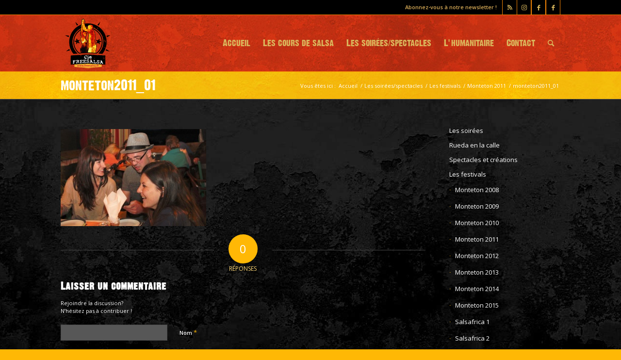

--- FILE ---
content_type: text/html; charset=UTF-8
request_url: https://www.freesalsa.fr/les-soirees-spectacles/les-festivals/monteton-2011/monteton2011_01/
body_size: 16127
content:
    <!DOCTYPE html>
<html lang="fr-FR" class="html_stretched responsive av-preloader-disabled  html_header_top html_logo_left html_main_nav_header html_menu_right html_large html_header_sticky html_header_shrinking html_header_topbar_active html_mobile_menu_phone html_header_searchicon html_content_align_center html_header_unstick_top_disabled html_header_stretch_disabled html_av-submenu-hidden html_av-submenu-display-click html_av-overlay-side html_av-overlay-side-classic html_av-submenu-noclone html_entry_id_10515 av-cookies-no-cookie-consent av-no-preview av-default-lightbox html_text_menu_active av-mobile-menu-switch-default">
<head>
<meta charset="UTF-8" />


<!-- mobile setting -->
<meta name="viewport" content="width=device-width, initial-scale=1">

<!-- Scripts/CSS and wp_head hook -->
<meta name='robots' content='index, follow, max-image-preview:large, max-snippet:-1, max-video-preview:-1' />

	<!-- This site is optimized with the Yoast SEO plugin v21.2 - https://yoast.com/wordpress/plugins/seo/ -->
	<title>monteton2011_01 - FreeSalsa</title>
	<link rel="canonical" href="https://www.freesalsa.fr/les-soirees-spectacles/les-festivals/monteton-2011/monteton2011_01/" />
	<meta property="og:locale" content="fr_FR" />
	<meta property="og:type" content="article" />
	<meta property="og:title" content="monteton2011_01 - FreeSalsa" />
	<meta property="og:url" content="https://www.freesalsa.fr/les-soirees-spectacles/les-festivals/monteton-2011/monteton2011_01/" />
	<meta property="og:site_name" content="FreeSalsa" />
	<meta property="og:image" content="https://www.freesalsa.fr/les-soirees-spectacles/les-festivals/monteton-2011/monteton2011_01" />
	<meta property="og:image:width" content="1800" />
	<meta property="og:image:height" content="1200" />
	<meta property="og:image:type" content="image/jpeg" />
	<script type="application/ld+json" class="yoast-schema-graph">{"@context":"https://schema.org","@graph":[{"@type":"WebPage","@id":"https://www.freesalsa.fr/les-soirees-spectacles/les-festivals/monteton-2011/monteton2011_01/","url":"https://www.freesalsa.fr/les-soirees-spectacles/les-festivals/monteton-2011/monteton2011_01/","name":"monteton2011_01 - FreeSalsa","isPartOf":{"@id":"https://www.freesalsa.fr/#website"},"primaryImageOfPage":{"@id":"https://www.freesalsa.fr/les-soirees-spectacles/les-festivals/monteton-2011/monteton2011_01/#primaryimage"},"image":{"@id":"https://www.freesalsa.fr/les-soirees-spectacles/les-festivals/monteton-2011/monteton2011_01/#primaryimage"},"thumbnailUrl":"https://www.freesalsa.fr/wp-content/uploads/2017/05/monteton2011_01.jpg","datePublished":"2017-05-17T11:27:04+00:00","dateModified":"2017-05-17T11:27:04+00:00","breadcrumb":{"@id":"https://www.freesalsa.fr/les-soirees-spectacles/les-festivals/monteton-2011/monteton2011_01/#breadcrumb"},"inLanguage":"fr-FR","potentialAction":[{"@type":"ReadAction","target":["https://www.freesalsa.fr/les-soirees-spectacles/les-festivals/monteton-2011/monteton2011_01/"]}]},{"@type":"ImageObject","inLanguage":"fr-FR","@id":"https://www.freesalsa.fr/les-soirees-spectacles/les-festivals/monteton-2011/monteton2011_01/#primaryimage","url":"https://www.freesalsa.fr/wp-content/uploads/2017/05/monteton2011_01.jpg","contentUrl":"https://www.freesalsa.fr/wp-content/uploads/2017/05/monteton2011_01.jpg","width":1800,"height":1200},{"@type":"BreadcrumbList","@id":"https://www.freesalsa.fr/les-soirees-spectacles/les-festivals/monteton-2011/monteton2011_01/#breadcrumb","itemListElement":[{"@type":"ListItem","position":1,"name":"Les soirées/spectacles","item":"https://www.freesalsa.fr/les-soirees-spectacles/"},{"@type":"ListItem","position":2,"name":"Les festivals","item":"https://www.freesalsa.fr/les-soirees-spectacles/les-festivals/"},{"@type":"ListItem","position":3,"name":"Monteton 2011","item":"https://www.freesalsa.fr/les-soirees-spectacles/les-festivals/monteton-2011/"},{"@type":"ListItem","position":4,"name":"monteton2011_01"}]},{"@type":"WebSite","@id":"https://www.freesalsa.fr/#website","url":"https://www.freesalsa.fr/","name":"FreeSalsa","description":"Salsa cubaine Bordeaux","potentialAction":[{"@type":"SearchAction","target":{"@type":"EntryPoint","urlTemplate":"https://www.freesalsa.fr/?s={search_term_string}"},"query-input":"required name=search_term_string"}],"inLanguage":"fr-FR"}]}</script>
	<!-- / Yoast SEO plugin. -->


<link rel="alternate" type="application/rss+xml" title="FreeSalsa &raquo; Flux" href="https://www.freesalsa.fr/feed/" />
<link rel="alternate" type="application/rss+xml" title="FreeSalsa &raquo; Flux des commentaires" href="https://www.freesalsa.fr/comments/feed/" />
<link rel="alternate" type="application/rss+xml" title="FreeSalsa &raquo; monteton2011_01 Flux des commentaires" href="https://www.freesalsa.fr/les-soirees-spectacles/les-festivals/monteton-2011/monteton2011_01/feed/" />

<!-- google webfont font replacement -->

			<script type='text/javascript'>

				(function() {

					/*	check if webfonts are disabled by user setting via cookie - or user must opt in.	*/
					var html = document.getElementsByTagName('html')[0];
					var cookie_check = html.className.indexOf('av-cookies-needs-opt-in') >= 0 || html.className.indexOf('av-cookies-can-opt-out') >= 0;
					var allow_continue = true;
					var silent_accept_cookie = html.className.indexOf('av-cookies-user-silent-accept') >= 0;

					if( cookie_check && ! silent_accept_cookie )
					{
						if( ! document.cookie.match(/aviaCookieConsent/) || html.className.indexOf('av-cookies-session-refused') >= 0 )
						{
							allow_continue = false;
						}
						else
						{
							if( ! document.cookie.match(/aviaPrivacyRefuseCookiesHideBar/) )
							{
								allow_continue = false;
							}
							else if( ! document.cookie.match(/aviaPrivacyEssentialCookiesEnabled/) )
							{
								allow_continue = false;
							}
							else if( document.cookie.match(/aviaPrivacyGoogleWebfontsDisabled/) )
							{
								allow_continue = false;
							}
						}
					}

					if( allow_continue )
					{
						var f = document.createElement('link');

						f.type 	= 'text/css';
						f.rel 	= 'stylesheet';
						f.href 	= 'https://fonts.googleapis.com/css?family=Open+Sans:400,600&display=auto';
						f.id 	= 'avia-google-webfont';

						document.getElementsByTagName('head')[0].appendChild(f);
					}
				})();

			</script>
			<script type="text/javascript">
window._wpemojiSettings = {"baseUrl":"https:\/\/s.w.org\/images\/core\/emoji\/14.0.0\/72x72\/","ext":".png","svgUrl":"https:\/\/s.w.org\/images\/core\/emoji\/14.0.0\/svg\/","svgExt":".svg","source":{"concatemoji":"https:\/\/www.freesalsa.fr\/wp-includes\/js\/wp-emoji-release.min.js?ver=31745843feaa2a060e870abfb99e75a2"}};
/*! This file is auto-generated */
!function(i,n){var o,s,e;function c(e){try{var t={supportTests:e,timestamp:(new Date).valueOf()};sessionStorage.setItem(o,JSON.stringify(t))}catch(e){}}function p(e,t,n){e.clearRect(0,0,e.canvas.width,e.canvas.height),e.fillText(t,0,0);var t=new Uint32Array(e.getImageData(0,0,e.canvas.width,e.canvas.height).data),r=(e.clearRect(0,0,e.canvas.width,e.canvas.height),e.fillText(n,0,0),new Uint32Array(e.getImageData(0,0,e.canvas.width,e.canvas.height).data));return t.every(function(e,t){return e===r[t]})}function u(e,t,n){switch(t){case"flag":return n(e,"\ud83c\udff3\ufe0f\u200d\u26a7\ufe0f","\ud83c\udff3\ufe0f\u200b\u26a7\ufe0f")?!1:!n(e,"\ud83c\uddfa\ud83c\uddf3","\ud83c\uddfa\u200b\ud83c\uddf3")&&!n(e,"\ud83c\udff4\udb40\udc67\udb40\udc62\udb40\udc65\udb40\udc6e\udb40\udc67\udb40\udc7f","\ud83c\udff4\u200b\udb40\udc67\u200b\udb40\udc62\u200b\udb40\udc65\u200b\udb40\udc6e\u200b\udb40\udc67\u200b\udb40\udc7f");case"emoji":return!n(e,"\ud83e\udef1\ud83c\udffb\u200d\ud83e\udef2\ud83c\udfff","\ud83e\udef1\ud83c\udffb\u200b\ud83e\udef2\ud83c\udfff")}return!1}function f(e,t,n){var r="undefined"!=typeof WorkerGlobalScope&&self instanceof WorkerGlobalScope?new OffscreenCanvas(300,150):i.createElement("canvas"),a=r.getContext("2d",{willReadFrequently:!0}),o=(a.textBaseline="top",a.font="600 32px Arial",{});return e.forEach(function(e){o[e]=t(a,e,n)}),o}function t(e){var t=i.createElement("script");t.src=e,t.defer=!0,i.head.appendChild(t)}"undefined"!=typeof Promise&&(o="wpEmojiSettingsSupports",s=["flag","emoji"],n.supports={everything:!0,everythingExceptFlag:!0},e=new Promise(function(e){i.addEventListener("DOMContentLoaded",e,{once:!0})}),new Promise(function(t){var n=function(){try{var e=JSON.parse(sessionStorage.getItem(o));if("object"==typeof e&&"number"==typeof e.timestamp&&(new Date).valueOf()<e.timestamp+604800&&"object"==typeof e.supportTests)return e.supportTests}catch(e){}return null}();if(!n){if("undefined"!=typeof Worker&&"undefined"!=typeof OffscreenCanvas&&"undefined"!=typeof URL&&URL.createObjectURL&&"undefined"!=typeof Blob)try{var e="postMessage("+f.toString()+"("+[JSON.stringify(s),u.toString(),p.toString()].join(",")+"));",r=new Blob([e],{type:"text/javascript"}),a=new Worker(URL.createObjectURL(r),{name:"wpTestEmojiSupports"});return void(a.onmessage=function(e){c(n=e.data),a.terminate(),t(n)})}catch(e){}c(n=f(s,u,p))}t(n)}).then(function(e){for(var t in e)n.supports[t]=e[t],n.supports.everything=n.supports.everything&&n.supports[t],"flag"!==t&&(n.supports.everythingExceptFlag=n.supports.everythingExceptFlag&&n.supports[t]);n.supports.everythingExceptFlag=n.supports.everythingExceptFlag&&!n.supports.flag,n.DOMReady=!1,n.readyCallback=function(){n.DOMReady=!0}}).then(function(){return e}).then(function(){var e;n.supports.everything||(n.readyCallback(),(e=n.source||{}).concatemoji?t(e.concatemoji):e.wpemoji&&e.twemoji&&(t(e.twemoji),t(e.wpemoji)))}))}((window,document),window._wpemojiSettings);
</script>
<style type="text/css">
img.wp-smiley,
img.emoji {
	display: inline !important;
	border: none !important;
	box-shadow: none !important;
	height: 1em !important;
	width: 1em !important;
	margin: 0 0.07em !important;
	vertical-align: -0.1em !important;
	background: none !important;
	padding: 0 !important;
}
</style>
	<link rel='stylesheet' id='avia-grid-css' href='https://www.freesalsa.fr/wp-content/themes/enfold/css/grid.css?ver=5.6.2' type='text/css' media='all' />
<link rel='stylesheet' id='avia-base-css' href='https://www.freesalsa.fr/wp-content/themes/enfold/css/base.css?ver=5.6.2' type='text/css' media='all' />
<link rel='stylesheet' id='avia-layout-css' href='https://www.freesalsa.fr/wp-content/themes/enfold/css/layout.css?ver=5.6.2' type='text/css' media='all' />
<link rel='stylesheet' id='avia-module-blog-css' href='https://www.freesalsa.fr/wp-content/themes/enfold/config-templatebuilder/avia-shortcodes/blog/blog.css?ver=5.6.2' type='text/css' media='all' />
<link rel='stylesheet' id='avia-module-postslider-css' href='https://www.freesalsa.fr/wp-content/themes/enfold/config-templatebuilder/avia-shortcodes/postslider/postslider.css?ver=5.6.2' type='text/css' media='all' />
<link rel='stylesheet' id='avia-module-button-css' href='https://www.freesalsa.fr/wp-content/themes/enfold/config-templatebuilder/avia-shortcodes/buttons/buttons.css?ver=5.6.2' type='text/css' media='all' />
<link rel='stylesheet' id='avia-module-button-fullwidth-css' href='https://www.freesalsa.fr/wp-content/themes/enfold/config-templatebuilder/avia-shortcodes/buttons_fullwidth/buttons_fullwidth.css?ver=5.6.2' type='text/css' media='all' />
<link rel='stylesheet' id='avia-module-comments-css' href='https://www.freesalsa.fr/wp-content/themes/enfold/config-templatebuilder/avia-shortcodes/comments/comments.css?ver=5.6.2' type='text/css' media='all' />
<link rel='stylesheet' id='avia-module-slideshow-css' href='https://www.freesalsa.fr/wp-content/themes/enfold/config-templatebuilder/avia-shortcodes/slideshow/slideshow.css?ver=5.6.2' type='text/css' media='all' />
<link rel='stylesheet' id='avia-module-gallery-css' href='https://www.freesalsa.fr/wp-content/themes/enfold/config-templatebuilder/avia-shortcodes/gallery/gallery.css?ver=5.6.2' type='text/css' media='all' />
<link rel='stylesheet' id='avia-module-maps-css' href='https://www.freesalsa.fr/wp-content/themes/enfold/config-templatebuilder/avia-shortcodes/google_maps/google_maps.css?ver=5.6.2' type='text/css' media='all' />
<link rel='stylesheet' id='avia-module-gridrow-css' href='https://www.freesalsa.fr/wp-content/themes/enfold/config-templatebuilder/avia-shortcodes/grid_row/grid_row.css?ver=5.6.2' type='text/css' media='all' />
<link rel='stylesheet' id='avia-module-heading-css' href='https://www.freesalsa.fr/wp-content/themes/enfold/config-templatebuilder/avia-shortcodes/heading/heading.css?ver=5.6.2' type='text/css' media='all' />
<link rel='stylesheet' id='avia-module-hr-css' href='https://www.freesalsa.fr/wp-content/themes/enfold/config-templatebuilder/avia-shortcodes/hr/hr.css?ver=5.6.2' type='text/css' media='all' />
<link rel='stylesheet' id='avia-module-icon-css' href='https://www.freesalsa.fr/wp-content/themes/enfold/config-templatebuilder/avia-shortcodes/icon/icon.css?ver=5.6.2' type='text/css' media='all' />
<link rel='stylesheet' id='avia-module-image-css' href='https://www.freesalsa.fr/wp-content/themes/enfold/config-templatebuilder/avia-shortcodes/image/image.css?ver=5.6.2' type='text/css' media='all' />
<link rel='stylesheet' id='avia-module-slideshow-contentpartner-css' href='https://www.freesalsa.fr/wp-content/themes/enfold/config-templatebuilder/avia-shortcodes/contentslider/contentslider.css?ver=5.6.2' type='text/css' media='all' />
<link rel='stylesheet' id='avia-module-masonry-css' href='https://www.freesalsa.fr/wp-content/themes/enfold/config-templatebuilder/avia-shortcodes/masonry_entries/masonry_entries.css?ver=5.6.2' type='text/css' media='all' />
<link rel='stylesheet' id='avia-siteloader-css' href='https://www.freesalsa.fr/wp-content/themes/enfold/css/avia-snippet-site-preloader.css?ver=5.6.2' type='text/css' media='all' />
<link rel='stylesheet' id='avia-module-menu-css' href='https://www.freesalsa.fr/wp-content/themes/enfold/config-templatebuilder/avia-shortcodes/menu/menu.css?ver=5.6.2' type='text/css' media='all' />
<link rel='stylesheet' id='avia-module-notification-css' href='https://www.freesalsa.fr/wp-content/themes/enfold/config-templatebuilder/avia-shortcodes/notification/notification.css?ver=5.6.2' type='text/css' media='all' />
<link rel='stylesheet' id='avia-module-portfolio-css' href='https://www.freesalsa.fr/wp-content/themes/enfold/config-templatebuilder/avia-shortcodes/portfolio/portfolio.css?ver=5.6.2' type='text/css' media='all' />
<link rel='stylesheet' id='avia-module-slideshow-accordion-css' href='https://www.freesalsa.fr/wp-content/themes/enfold/config-templatebuilder/avia-shortcodes/slideshow_accordion/slideshow_accordion.css?ver=5.6.2' type='text/css' media='all' />
<link rel='stylesheet' id='avia-module-slideshow-fullsize-css' href='https://www.freesalsa.fr/wp-content/themes/enfold/config-templatebuilder/avia-shortcodes/slideshow_fullsize/slideshow_fullsize.css?ver=5.6.2' type='text/css' media='all' />
<link rel='stylesheet' id='avia-module-social-css' href='https://www.freesalsa.fr/wp-content/themes/enfold/config-templatebuilder/avia-shortcodes/social_share/social_share.css?ver=5.6.2' type='text/css' media='all' />
<link rel='stylesheet' id='avia-module-table-css' href='https://www.freesalsa.fr/wp-content/themes/enfold/config-templatebuilder/avia-shortcodes/table/table.css?ver=5.6.2' type='text/css' media='all' />
<link rel='stylesheet' id='avia-module-tabs-css' href='https://www.freesalsa.fr/wp-content/themes/enfold/config-templatebuilder/avia-shortcodes/tabs/tabs.css?ver=5.6.2' type='text/css' media='all' />
<link rel='stylesheet' id='avia-module-team-css' href='https://www.freesalsa.fr/wp-content/themes/enfold/config-templatebuilder/avia-shortcodes/team/team.css?ver=5.6.2' type='text/css' media='all' />
<link rel='stylesheet' id='avia-module-testimonials-css' href='https://www.freesalsa.fr/wp-content/themes/enfold/config-templatebuilder/avia-shortcodes/testimonials/testimonials.css?ver=5.6.2' type='text/css' media='all' />
<link rel='stylesheet' id='avia-module-video-css' href='https://www.freesalsa.fr/wp-content/themes/enfold/config-templatebuilder/avia-shortcodes/video/video.css?ver=5.6.2' type='text/css' media='all' />
<link rel='stylesheet' id='wp-block-library-css' href='https://www.freesalsa.fr/wp-includes/css/dist/block-library/style.min.css?ver=31745843feaa2a060e870abfb99e75a2' type='text/css' media='all' />
<style id='global-styles-inline-css' type='text/css'>
body{--wp--preset--color--black: #000000;--wp--preset--color--cyan-bluish-gray: #abb8c3;--wp--preset--color--white: #ffffff;--wp--preset--color--pale-pink: #f78da7;--wp--preset--color--vivid-red: #cf2e2e;--wp--preset--color--luminous-vivid-orange: #ff6900;--wp--preset--color--luminous-vivid-amber: #fcb900;--wp--preset--color--light-green-cyan: #7bdcb5;--wp--preset--color--vivid-green-cyan: #00d084;--wp--preset--color--pale-cyan-blue: #8ed1fc;--wp--preset--color--vivid-cyan-blue: #0693e3;--wp--preset--color--vivid-purple: #9b51e0;--wp--preset--color--metallic-red: #b02b2c;--wp--preset--color--maximum-yellow-red: #edae44;--wp--preset--color--yellow-sun: #eeee22;--wp--preset--color--palm-leaf: #83a846;--wp--preset--color--aero: #7bb0e7;--wp--preset--color--old-lavender: #745f7e;--wp--preset--color--steel-teal: #5f8789;--wp--preset--color--raspberry-pink: #d65799;--wp--preset--color--medium-turquoise: #4ecac2;--wp--preset--gradient--vivid-cyan-blue-to-vivid-purple: linear-gradient(135deg,rgba(6,147,227,1) 0%,rgb(155,81,224) 100%);--wp--preset--gradient--light-green-cyan-to-vivid-green-cyan: linear-gradient(135deg,rgb(122,220,180) 0%,rgb(0,208,130) 100%);--wp--preset--gradient--luminous-vivid-amber-to-luminous-vivid-orange: linear-gradient(135deg,rgba(252,185,0,1) 0%,rgba(255,105,0,1) 100%);--wp--preset--gradient--luminous-vivid-orange-to-vivid-red: linear-gradient(135deg,rgba(255,105,0,1) 0%,rgb(207,46,46) 100%);--wp--preset--gradient--very-light-gray-to-cyan-bluish-gray: linear-gradient(135deg,rgb(238,238,238) 0%,rgb(169,184,195) 100%);--wp--preset--gradient--cool-to-warm-spectrum: linear-gradient(135deg,rgb(74,234,220) 0%,rgb(151,120,209) 20%,rgb(207,42,186) 40%,rgb(238,44,130) 60%,rgb(251,105,98) 80%,rgb(254,248,76) 100%);--wp--preset--gradient--blush-light-purple: linear-gradient(135deg,rgb(255,206,236) 0%,rgb(152,150,240) 100%);--wp--preset--gradient--blush-bordeaux: linear-gradient(135deg,rgb(254,205,165) 0%,rgb(254,45,45) 50%,rgb(107,0,62) 100%);--wp--preset--gradient--luminous-dusk: linear-gradient(135deg,rgb(255,203,112) 0%,rgb(199,81,192) 50%,rgb(65,88,208) 100%);--wp--preset--gradient--pale-ocean: linear-gradient(135deg,rgb(255,245,203) 0%,rgb(182,227,212) 50%,rgb(51,167,181) 100%);--wp--preset--gradient--electric-grass: linear-gradient(135deg,rgb(202,248,128) 0%,rgb(113,206,126) 100%);--wp--preset--gradient--midnight: linear-gradient(135deg,rgb(2,3,129) 0%,rgb(40,116,252) 100%);--wp--preset--font-size--small: 1rem;--wp--preset--font-size--medium: 1.125rem;--wp--preset--font-size--large: 1.75rem;--wp--preset--font-size--x-large: clamp(1.75rem, 3vw, 2.25rem);--wp--preset--spacing--20: 0.44rem;--wp--preset--spacing--30: 0.67rem;--wp--preset--spacing--40: 1rem;--wp--preset--spacing--50: 1.5rem;--wp--preset--spacing--60: 2.25rem;--wp--preset--spacing--70: 3.38rem;--wp--preset--spacing--80: 5.06rem;--wp--preset--shadow--natural: 6px 6px 9px rgba(0, 0, 0, 0.2);--wp--preset--shadow--deep: 12px 12px 50px rgba(0, 0, 0, 0.4);--wp--preset--shadow--sharp: 6px 6px 0px rgba(0, 0, 0, 0.2);--wp--preset--shadow--outlined: 6px 6px 0px -3px rgba(255, 255, 255, 1), 6px 6px rgba(0, 0, 0, 1);--wp--preset--shadow--crisp: 6px 6px 0px rgba(0, 0, 0, 1);}body { margin: 0;--wp--style--global--content-size: 800px;--wp--style--global--wide-size: 1130px; }.wp-site-blocks > .alignleft { float: left; margin-right: 2em; }.wp-site-blocks > .alignright { float: right; margin-left: 2em; }.wp-site-blocks > .aligncenter { justify-content: center; margin-left: auto; margin-right: auto; }:where(.is-layout-flex){gap: 0.5em;}:where(.is-layout-grid){gap: 0.5em;}body .is-layout-flow > .alignleft{float: left;margin-inline-start: 0;margin-inline-end: 2em;}body .is-layout-flow > .alignright{float: right;margin-inline-start: 2em;margin-inline-end: 0;}body .is-layout-flow > .aligncenter{margin-left: auto !important;margin-right: auto !important;}body .is-layout-constrained > .alignleft{float: left;margin-inline-start: 0;margin-inline-end: 2em;}body .is-layout-constrained > .alignright{float: right;margin-inline-start: 2em;margin-inline-end: 0;}body .is-layout-constrained > .aligncenter{margin-left: auto !important;margin-right: auto !important;}body .is-layout-constrained > :where(:not(.alignleft):not(.alignright):not(.alignfull)){max-width: var(--wp--style--global--content-size);margin-left: auto !important;margin-right: auto !important;}body .is-layout-constrained > .alignwide{max-width: var(--wp--style--global--wide-size);}body .is-layout-flex{display: flex;}body .is-layout-flex{flex-wrap: wrap;align-items: center;}body .is-layout-flex > *{margin: 0;}body .is-layout-grid{display: grid;}body .is-layout-grid > *{margin: 0;}body{padding-top: 0px;padding-right: 0px;padding-bottom: 0px;padding-left: 0px;}a:where(:not(.wp-element-button)){text-decoration: underline;}.wp-element-button, .wp-block-button__link{background-color: #32373c;border-width: 0;color: #fff;font-family: inherit;font-size: inherit;line-height: inherit;padding: calc(0.667em + 2px) calc(1.333em + 2px);text-decoration: none;}.has-black-color{color: var(--wp--preset--color--black) !important;}.has-cyan-bluish-gray-color{color: var(--wp--preset--color--cyan-bluish-gray) !important;}.has-white-color{color: var(--wp--preset--color--white) !important;}.has-pale-pink-color{color: var(--wp--preset--color--pale-pink) !important;}.has-vivid-red-color{color: var(--wp--preset--color--vivid-red) !important;}.has-luminous-vivid-orange-color{color: var(--wp--preset--color--luminous-vivid-orange) !important;}.has-luminous-vivid-amber-color{color: var(--wp--preset--color--luminous-vivid-amber) !important;}.has-light-green-cyan-color{color: var(--wp--preset--color--light-green-cyan) !important;}.has-vivid-green-cyan-color{color: var(--wp--preset--color--vivid-green-cyan) !important;}.has-pale-cyan-blue-color{color: var(--wp--preset--color--pale-cyan-blue) !important;}.has-vivid-cyan-blue-color{color: var(--wp--preset--color--vivid-cyan-blue) !important;}.has-vivid-purple-color{color: var(--wp--preset--color--vivid-purple) !important;}.has-metallic-red-color{color: var(--wp--preset--color--metallic-red) !important;}.has-maximum-yellow-red-color{color: var(--wp--preset--color--maximum-yellow-red) !important;}.has-yellow-sun-color{color: var(--wp--preset--color--yellow-sun) !important;}.has-palm-leaf-color{color: var(--wp--preset--color--palm-leaf) !important;}.has-aero-color{color: var(--wp--preset--color--aero) !important;}.has-old-lavender-color{color: var(--wp--preset--color--old-lavender) !important;}.has-steel-teal-color{color: var(--wp--preset--color--steel-teal) !important;}.has-raspberry-pink-color{color: var(--wp--preset--color--raspberry-pink) !important;}.has-medium-turquoise-color{color: var(--wp--preset--color--medium-turquoise) !important;}.has-black-background-color{background-color: var(--wp--preset--color--black) !important;}.has-cyan-bluish-gray-background-color{background-color: var(--wp--preset--color--cyan-bluish-gray) !important;}.has-white-background-color{background-color: var(--wp--preset--color--white) !important;}.has-pale-pink-background-color{background-color: var(--wp--preset--color--pale-pink) !important;}.has-vivid-red-background-color{background-color: var(--wp--preset--color--vivid-red) !important;}.has-luminous-vivid-orange-background-color{background-color: var(--wp--preset--color--luminous-vivid-orange) !important;}.has-luminous-vivid-amber-background-color{background-color: var(--wp--preset--color--luminous-vivid-amber) !important;}.has-light-green-cyan-background-color{background-color: var(--wp--preset--color--light-green-cyan) !important;}.has-vivid-green-cyan-background-color{background-color: var(--wp--preset--color--vivid-green-cyan) !important;}.has-pale-cyan-blue-background-color{background-color: var(--wp--preset--color--pale-cyan-blue) !important;}.has-vivid-cyan-blue-background-color{background-color: var(--wp--preset--color--vivid-cyan-blue) !important;}.has-vivid-purple-background-color{background-color: var(--wp--preset--color--vivid-purple) !important;}.has-metallic-red-background-color{background-color: var(--wp--preset--color--metallic-red) !important;}.has-maximum-yellow-red-background-color{background-color: var(--wp--preset--color--maximum-yellow-red) !important;}.has-yellow-sun-background-color{background-color: var(--wp--preset--color--yellow-sun) !important;}.has-palm-leaf-background-color{background-color: var(--wp--preset--color--palm-leaf) !important;}.has-aero-background-color{background-color: var(--wp--preset--color--aero) !important;}.has-old-lavender-background-color{background-color: var(--wp--preset--color--old-lavender) !important;}.has-steel-teal-background-color{background-color: var(--wp--preset--color--steel-teal) !important;}.has-raspberry-pink-background-color{background-color: var(--wp--preset--color--raspberry-pink) !important;}.has-medium-turquoise-background-color{background-color: var(--wp--preset--color--medium-turquoise) !important;}.has-black-border-color{border-color: var(--wp--preset--color--black) !important;}.has-cyan-bluish-gray-border-color{border-color: var(--wp--preset--color--cyan-bluish-gray) !important;}.has-white-border-color{border-color: var(--wp--preset--color--white) !important;}.has-pale-pink-border-color{border-color: var(--wp--preset--color--pale-pink) !important;}.has-vivid-red-border-color{border-color: var(--wp--preset--color--vivid-red) !important;}.has-luminous-vivid-orange-border-color{border-color: var(--wp--preset--color--luminous-vivid-orange) !important;}.has-luminous-vivid-amber-border-color{border-color: var(--wp--preset--color--luminous-vivid-amber) !important;}.has-light-green-cyan-border-color{border-color: var(--wp--preset--color--light-green-cyan) !important;}.has-vivid-green-cyan-border-color{border-color: var(--wp--preset--color--vivid-green-cyan) !important;}.has-pale-cyan-blue-border-color{border-color: var(--wp--preset--color--pale-cyan-blue) !important;}.has-vivid-cyan-blue-border-color{border-color: var(--wp--preset--color--vivid-cyan-blue) !important;}.has-vivid-purple-border-color{border-color: var(--wp--preset--color--vivid-purple) !important;}.has-metallic-red-border-color{border-color: var(--wp--preset--color--metallic-red) !important;}.has-maximum-yellow-red-border-color{border-color: var(--wp--preset--color--maximum-yellow-red) !important;}.has-yellow-sun-border-color{border-color: var(--wp--preset--color--yellow-sun) !important;}.has-palm-leaf-border-color{border-color: var(--wp--preset--color--palm-leaf) !important;}.has-aero-border-color{border-color: var(--wp--preset--color--aero) !important;}.has-old-lavender-border-color{border-color: var(--wp--preset--color--old-lavender) !important;}.has-steel-teal-border-color{border-color: var(--wp--preset--color--steel-teal) !important;}.has-raspberry-pink-border-color{border-color: var(--wp--preset--color--raspberry-pink) !important;}.has-medium-turquoise-border-color{border-color: var(--wp--preset--color--medium-turquoise) !important;}.has-vivid-cyan-blue-to-vivid-purple-gradient-background{background: var(--wp--preset--gradient--vivid-cyan-blue-to-vivid-purple) !important;}.has-light-green-cyan-to-vivid-green-cyan-gradient-background{background: var(--wp--preset--gradient--light-green-cyan-to-vivid-green-cyan) !important;}.has-luminous-vivid-amber-to-luminous-vivid-orange-gradient-background{background: var(--wp--preset--gradient--luminous-vivid-amber-to-luminous-vivid-orange) !important;}.has-luminous-vivid-orange-to-vivid-red-gradient-background{background: var(--wp--preset--gradient--luminous-vivid-orange-to-vivid-red) !important;}.has-very-light-gray-to-cyan-bluish-gray-gradient-background{background: var(--wp--preset--gradient--very-light-gray-to-cyan-bluish-gray) !important;}.has-cool-to-warm-spectrum-gradient-background{background: var(--wp--preset--gradient--cool-to-warm-spectrum) !important;}.has-blush-light-purple-gradient-background{background: var(--wp--preset--gradient--blush-light-purple) !important;}.has-blush-bordeaux-gradient-background{background: var(--wp--preset--gradient--blush-bordeaux) !important;}.has-luminous-dusk-gradient-background{background: var(--wp--preset--gradient--luminous-dusk) !important;}.has-pale-ocean-gradient-background{background: var(--wp--preset--gradient--pale-ocean) !important;}.has-electric-grass-gradient-background{background: var(--wp--preset--gradient--electric-grass) !important;}.has-midnight-gradient-background{background: var(--wp--preset--gradient--midnight) !important;}.has-small-font-size{font-size: var(--wp--preset--font-size--small) !important;}.has-medium-font-size{font-size: var(--wp--preset--font-size--medium) !important;}.has-large-font-size{font-size: var(--wp--preset--font-size--large) !important;}.has-x-large-font-size{font-size: var(--wp--preset--font-size--x-large) !important;}
.wp-block-navigation a:where(:not(.wp-element-button)){color: inherit;}
:where(.wp-block-post-template.is-layout-flex){gap: 1.25em;}:where(.wp-block-post-template.is-layout-grid){gap: 1.25em;}
:where(.wp-block-columns.is-layout-flex){gap: 2em;}:where(.wp-block-columns.is-layout-grid){gap: 2em;}
.wp-block-pullquote{font-size: 1.5em;line-height: 1.6;}
</style>
<link rel='stylesheet' id='sidebar-login-css' href='https://www.freesalsa.fr/wp-content/plugins/sidebar-login/build/sidebar-login.css?ver=1621930413' type='text/css' media='all' />
<link rel='stylesheet' id='avia-scs-css' href='https://www.freesalsa.fr/wp-content/themes/enfold/css/shortcodes.css?ver=5.6.2' type='text/css' media='all' />
<link rel='stylesheet' id='avia-fold-unfold-css' href='https://www.freesalsa.fr/wp-content/themes/enfold/css/avia-snippet-fold-unfold.css?ver=5.6.2' type='text/css' media='all' />
<link rel='stylesheet' id='avia-popup-css-css' href='https://www.freesalsa.fr/wp-content/themes/enfold/js/aviapopup/magnific-popup.min.css?ver=5.6.2' type='text/css' media='screen' />
<link rel='stylesheet' id='avia-lightbox-css' href='https://www.freesalsa.fr/wp-content/themes/enfold/css/avia-snippet-lightbox.css?ver=5.6.2' type='text/css' media='screen' />
<link rel='stylesheet' id='avia-widget-css-css' href='https://www.freesalsa.fr/wp-content/themes/enfold/css/avia-snippet-widget.css?ver=5.6.2' type='text/css' media='screen' />
<link rel='stylesheet' id='avia-dynamic-css' href='https://www.freesalsa.fr/wp-content/uploads/dynamic_avia/enfold_child.css?ver=66743364c4e3b' type='text/css' media='all' />
<link rel='stylesheet' id='avia-custom-css' href='https://www.freesalsa.fr/wp-content/themes/enfold/css/custom.css?ver=5.6.2' type='text/css' media='all' />
<link rel='stylesheet' id='avia-style-css' href='https://www.freesalsa.fr/wp-content/themes/enfold-child/style.css?ver=5.6.2' type='text/css' media='all' />
<link rel='stylesheet' id='popup-maker-site-css' href='//www.freesalsa.fr/wp-content/uploads/pum/pum-site-styles.css?generated=1718813153&#038;ver=1.19.0' type='text/css' media='all' />
<script type='text/javascript' src='https://www.freesalsa.fr/wp-includes/js/jquery/jquery.min.js?ver=3.7.0' id='jquery-core-js'></script>
<script type='text/javascript' src='https://www.freesalsa.fr/wp-includes/js/jquery/jquery-migrate.min.js?ver=3.4.1' id='jquery-migrate-js'></script>
<script type='text/javascript' src='https://www.freesalsa.fr/wp-content/uploads/dynamic_avia/avia-head-scripts-cd0cc06ef87436d73fc3dffb1d8af055---66743365e347c.js' id='avia-head-scripts-js'></script>
<link rel="https://api.w.org/" href="https://www.freesalsa.fr/wp-json/" /><link rel="alternate" type="application/json" href="https://www.freesalsa.fr/wp-json/wp/v2/media/10515" /><link rel="EditURI" type="application/rsd+xml" title="RSD" href="https://www.freesalsa.fr/xmlrpc.php?rsd" />

<link rel='shortlink' href='https://www.freesalsa.fr/?p=10515' />
<link rel="alternate" type="application/json+oembed" href="https://www.freesalsa.fr/wp-json/oembed/1.0/embed?url=https%3A%2F%2Fwww.freesalsa.fr%2Fles-soirees-spectacles%2Fles-festivals%2Fmonteton-2011%2Fmonteton2011_01%2F" />
<link rel="alternate" type="text/xml+oembed" href="https://www.freesalsa.fr/wp-json/oembed/1.0/embed?url=https%3A%2F%2Fwww.freesalsa.fr%2Fles-soirees-spectacles%2Fles-festivals%2Fmonteton-2011%2Fmonteton2011_01%2F&#038;format=xml" />
<link rel="profile" href="http://gmpg.org/xfn/11" />
<link rel="alternate" type="application/rss+xml" title="FreeSalsa RSS2 Feed" href="https://www.freesalsa.fr/feed/" />
<link rel="pingback" href="https://www.freesalsa.fr/xmlrpc.php" />
<!--[if lt IE 9]><script src="https://www.freesalsa.fr/wp-content/themes/enfold/js/html5shiv.js"></script><![endif]-->
<link rel="icon" href="https://www.freesalsa.fr/wp-content/uploads/2019/10/favicon2.png" type="image/png">

<!-- To speed up the rendering and to display the site as fast as possible to the user we include some styles and scripts for above the fold content inline -->
<script type="text/javascript">'use strict';var avia_is_mobile=!1;if(/Android|webOS|iPhone|iPad|iPod|BlackBerry|IEMobile|Opera Mini/i.test(navigator.userAgent)&&'ontouchstart' in document.documentElement){avia_is_mobile=!0;document.documentElement.className+=' avia_mobile '}
else{document.documentElement.className+=' avia_desktop '};document.documentElement.className+=' js_active ';(function(){var e=['-webkit-','-moz-','-ms-',''],n='',o=!1,a=!1;for(var t in e){if(e[t]+'transform' in document.documentElement.style){o=!0;n=e[t]+'transform'};if(e[t]+'perspective' in document.documentElement.style){a=!0}};if(o){document.documentElement.className+=' avia_transform '};if(a){document.documentElement.className+=' avia_transform3d '};if(typeof document.getElementsByClassName=='function'&&typeof document.documentElement.getBoundingClientRect=='function'&&avia_is_mobile==!1){if(n&&window.innerHeight>0){setTimeout(function(){var e=0,o={},a=0,t=document.getElementsByClassName('av-parallax'),i=window.pageYOffset||document.documentElement.scrollTop;for(e=0;e<t.length;e++){t[e].style.top='0px';o=t[e].getBoundingClientRect();a=Math.ceil((window.innerHeight+i-o.top)*0.3);t[e].style[n]='translate(0px, '+a+'px)';t[e].style.top='auto';t[e].className+=' enabled-parallax '}},50)}}})();</script><style type="text/css">
		@font-face {font-family: 'entypo-fontello'; font-weight: normal; font-style: normal; font-display: auto;
		src: url('https://www.freesalsa.fr/wp-content/themes/enfold/config-templatebuilder/avia-template-builder/assets/fonts/entypo-fontello.woff2') format('woff2'),
		url('https://www.freesalsa.fr/wp-content/themes/enfold/config-templatebuilder/avia-template-builder/assets/fonts/entypo-fontello.woff') format('woff'),
		url('https://www.freesalsa.fr/wp-content/themes/enfold/config-templatebuilder/avia-template-builder/assets/fonts/entypo-fontello.ttf') format('truetype'),
		url('https://www.freesalsa.fr/wp-content/themes/enfold/config-templatebuilder/avia-template-builder/assets/fonts/entypo-fontello.svg#entypo-fontello') format('svg'),
		url('https://www.freesalsa.fr/wp-content/themes/enfold/config-templatebuilder/avia-template-builder/assets/fonts/entypo-fontello.eot'),
		url('https://www.freesalsa.fr/wp-content/themes/enfold/config-templatebuilder/avia-template-builder/assets/fonts/entypo-fontello.eot?#iefix') format('embedded-opentype');
		} #top .avia-font-entypo-fontello, body .avia-font-entypo-fontello, html body [data-av_iconfont='entypo-fontello']:before{ font-family: 'entypo-fontello'; }
		</style>

<!--
Debugging Info for Theme support: 

Theme: Enfold
Version: 5.6.2
Installed: enfold
AviaFramework Version: 5.3
AviaBuilder Version: 5.3
aviaElementManager Version: 1.0.1
- - - - - - - - - - -
ChildTheme: Enfold Child
ChildTheme Version: 1.0
ChildTheme Installed: enfold

- - - - - - - - - - -
ML:256-PU:69-PLA:37
WP:6.3.7
Compress: CSS:disabled - JS:all theme files
Updates: enabled - deprecated Envato API - register Envato Token
PLAu:33
-->
</head>

<body id="top" class="attachment attachment-template-default attachmentid-10515 attachment-jpeg stretched rtl_columns av-curtain-numeric open_sans  avia-responsive-images-support" itemscope="itemscope" itemtype="https://schema.org/WebPage" >

	
	<div id='wrap_all'>

	
<header id='header' class='all_colors header_color light_bg_color  av_header_top av_logo_left av_main_nav_header av_menu_right av_large av_header_sticky av_header_shrinking av_header_stretch_disabled av_mobile_menu_phone av_header_searchicon av_header_unstick_top_disabled av_bottom_nav_disabled  av_header_border_disabled' data-av_shrink_factor='50' role="banner" itemscope="itemscope" itemtype="https://schema.org/WPHeader" >

		<div id='header_meta' class='container_wrap container_wrap_meta  av_icon_active_right av_extra_header_active av_secondary_right av_phone_active_right av_entry_id_10515'>

			      <div class='container'>
			      <ul class='noLightbox social_bookmarks icon_count_4'><li class='social_bookmarks_facebook av-social-link-facebook social_icon_1'><a target="_blank" aria-label="Lien vers Facebook" href='https://www.facebook.com/groups/freesalsa/' aria-hidden='false' data-av_icon='' data-av_iconfont='entypo-fontello' title='Facebook' rel="noopener"><span class='avia_hidden_link_text'>Facebook</span></a></li><li class='social_bookmarks_facebook av-social-link-facebook social_icon_2'><a target="_blank" aria-label="Lien vers Facebook" href='https://www.facebook.com/CieFreeSalsa/' aria-hidden='false' data-av_icon='' data-av_iconfont='entypo-fontello' title='Facebook' rel="noopener"><span class='avia_hidden_link_text'>Facebook</span></a></li><li class='social_bookmarks_instagram av-social-link-instagram social_icon_3'><a target="_blank" aria-label="Lien vers Instagram" href='https://www.instagram.com/ciefreesalsa' aria-hidden='false' data-av_icon='' data-av_iconfont='entypo-fontello' title='Instagram' rel="noopener"><span class='avia_hidden_link_text'>Instagram</span></a></li><li class='social_bookmarks_rss av-social-link-rss social_icon_4'><a  aria-label="Lien vers Rss  ce site" href='https://www.freesalsa.fr/feed/' aria-hidden='false' data-av_icon='' data-av_iconfont='entypo-fontello' title='Rss'><span class='avia_hidden_link_text'>Rss</span></a></li></ul><div class='phone-info '><div><a href="#" class="popmake-16960">Abonnez-vous à notre newsletter !</a></div></div>			      </div>
		</div>

		<div  id='header_main' class='container_wrap container_wrap_logo'>

        <div class='container av-logo-container'><div class='inner-container'><span class='logo avia-standard-logo'><a href='https://www.freesalsa.fr/' class=''><img src="https://www.freesalsa.fr/wp-content/uploads/2016/09/logo-new-2016Header1.png" height="100" width="300" alt='FreeSalsa' title='logo-new-2016header1' /></a></span><nav class='main_menu' data-selectname='Sélectionner une page'  role="navigation" itemscope="itemscope" itemtype="https://schema.org/SiteNavigationElement" ><div class="avia-menu av-main-nav-wrap"><ul role="menu" class="menu av-main-nav" id="avia-menu"><li role="menuitem" id="menu-item-2293" class="menu-item menu-item-type-post_type menu-item-object-page menu-item-home menu-item-top-level menu-item-top-level-1"><a title="Free Salsa Bordeaux" href="https://www.freesalsa.fr/" itemprop="url" tabindex="0"><span class="avia-bullet"></span><span class="avia-menu-text">Accueil</span><span class="avia-menu-fx"><span class="avia-arrow-wrap"><span class="avia-arrow"></span></span></span></a></li>
<li role="menuitem" id="menu-item-8462" class="menu-item menu-item-type-post_type menu-item-object-page menu-item-has-children menu-item-top-level menu-item-top-level-2"><a href="https://www.freesalsa.fr/les-cours-de-salsa/" itemprop="url" tabindex="0"><span class="avia-bullet"></span><span class="avia-menu-text">Les cours de salsa</span><span class="avia-menu-fx"><span class="avia-arrow-wrap"><span class="avia-arrow"></span></span></span></a>


<ul class="sub-menu">
	<li role="menuitem" id="menu-item-8281" class="menu-item menu-item-type-post_type menu-item-object-page"><a href="https://www.freesalsa.fr/les-cours-de-salsa/horaires-lieux-tarifs/" itemprop="url" tabindex="0"><span class="avia-bullet"></span><span class="avia-menu-text">Horaires, lieux, tarifs</span></a></li>
	<li role="menuitem" id="menu-item-8278" class="menu-item menu-item-type-post_type menu-item-object-page"><a href="https://www.freesalsa.fr/les-cours-de-salsa/les-profs/" itemprop="url" tabindex="0"><span class="avia-bullet"></span><span class="avia-menu-text">Les profs</span></a></li>
	<li role="menuitem" id="menu-item-8280" class="menu-item menu-item-type-post_type menu-item-object-page"><a href="https://www.freesalsa.fr/les-cours-de-salsa/conga/" itemprop="url" tabindex="0"><span class="avia-bullet"></span><span class="avia-menu-text">Atelier conga</span></a></li>
	<li role="menuitem" id="menu-item-8277" class="menu-item menu-item-type-post_type menu-item-object-page"><a href="https://www.freesalsa.fr/les-cours-de-salsa/timing-class/" itemprop="url" tabindex="0"><span class="avia-bullet"></span><span class="avia-menu-text">Timing class</span></a></li>
</ul>
</li>
<li role="menuitem" id="menu-item-8460" class="menu-item menu-item-type-post_type menu-item-object-page menu-item-has-children menu-item-top-level menu-item-top-level-3"><a href="https://www.freesalsa.fr/les-soirees-spectacles/" itemprop="url" tabindex="0"><span class="avia-bullet"></span><span class="avia-menu-text">Les soirées/spectacles</span><span class="avia-menu-fx"><span class="avia-arrow-wrap"><span class="avia-arrow"></span></span></span></a>


<ul class="sub-menu">
	<li role="menuitem" id="menu-item-8437" class="menu-item menu-item-type-post_type menu-item-object-page"><a href="https://www.freesalsa.fr/les-soirees-spectacles/spectacles-creations/" itemprop="url" tabindex="0"><span class="avia-bullet"></span><span class="avia-menu-text">Spectacles et créations</span></a></li>
	<li role="menuitem" id="menu-item-8657" class="menu-item menu-item-type-post_type menu-item-object-page"><a href="https://www.freesalsa.fr/les-soirees-spectacles/les-soirees/" itemprop="url" tabindex="0"><span class="avia-bullet"></span><span class="avia-menu-text">Les soirées</span></a></li>
	<li role="menuitem" id="menu-item-8656" class="menu-item menu-item-type-post_type menu-item-object-page"><a href="https://www.freesalsa.fr/les-soirees-spectacles/rueda-en-la-calle/" itemprop="url" tabindex="0"><span class="avia-bullet"></span><span class="avia-menu-text">Rueda en la calle</span></a></li>
	<li role="menuitem" id="menu-item-8860" class="menu-item menu-item-type-post_type menu-item-object-page"><a href="https://www.freesalsa.fr/les-soirees-spectacles/les-festivals/" itemprop="url" tabindex="0"><span class="avia-bullet"></span><span class="avia-menu-text">Les festivals</span></a></li>
</ul>
</li>
<li role="menuitem" id="menu-item-8577" class="menu-item menu-item-type-post_type menu-item-object-page menu-item-has-children menu-item-top-level menu-item-top-level-4"><a href="https://www.freesalsa.fr/humanitaire/" itemprop="url" tabindex="0"><span class="avia-bullet"></span><span class="avia-menu-text">L&rsquo;humanitaire</span><span class="avia-menu-fx"><span class="avia-arrow-wrap"><span class="avia-arrow"></span></span></span></a>


<ul class="sub-menu">
	<li role="menuitem" id="menu-item-9167" class="menu-item menu-item-type-post_type menu-item-object-page"><a href="https://www.freesalsa.fr/humanitaire/actus/" itemprop="url" tabindex="0"><span class="avia-bullet"></span><span class="avia-menu-text">Les actus</span></a></li>
	<li role="menuitem" id="menu-item-8324" class="menu-item menu-item-type-post_type menu-item-object-page"><a href="https://www.freesalsa.fr/humanitaire/nos-realisations/" itemprop="url" tabindex="0"><span class="avia-bullet"></span><span class="avia-menu-text">Nos réalisations</span></a></li>
	<li role="menuitem" id="menu-item-8323" class="menu-item menu-item-type-post_type menu-item-object-page"><a href="https://www.freesalsa.fr/humanitaire/projets-en-cours/" itemprop="url" tabindex="0"><span class="avia-bullet"></span><span class="avia-menu-text">Projets en cours</span></a></li>
	<li role="menuitem" id="menu-item-8763" class="menu-item menu-item-type-post_type menu-item-object-page"><a href="https://www.freesalsa.fr/humanitaire/nos-aventures-en-videos/" itemprop="url" tabindex="0"><span class="avia-bullet"></span><span class="avia-menu-text">Nos aventures en vidéo</span></a></li>
</ul>
</li>
<li role="menuitem" id="menu-item-8762" class="menu-item menu-item-type-post_type menu-item-object-page menu-item-top-level menu-item-top-level-5"><a href="https://www.freesalsa.fr/contact/" itemprop="url" tabindex="0"><span class="avia-bullet"></span><span class="avia-menu-text">Contact</span><span class="avia-menu-fx"><span class="avia-arrow-wrap"><span class="avia-arrow"></span></span></span></a></li>
<li id="menu-item-search" class="noMobile menu-item menu-item-search-dropdown menu-item-avia-special" role="menuitem"><a aria-label="Rechercher" href="?s=" rel="nofollow" data-avia-search-tooltip="

&lt;form role=&quot;search&quot; action=&quot;https://www.freesalsa.fr/&quot; id=&quot;searchform&quot; method=&quot;get&quot; class=&quot;&quot;&gt;
	&lt;div&gt;
		&lt;input type=&quot;submit&quot; value=&quot;&quot; id=&quot;searchsubmit&quot; class=&quot;button avia-font-entypo-fontello&quot; /&gt;
		&lt;input type=&quot;text&quot; id=&quot;s&quot; name=&quot;s&quot; value=&quot;&quot; placeholder='Rechercher' /&gt;
			&lt;/div&gt;
&lt;/form&gt;
" aria-hidden='false' data-av_icon='' data-av_iconfont='entypo-fontello'><span class="avia_hidden_link_text">Rechercher</span></a></li><li class="av-burger-menu-main menu-item-avia-special ">
	        			<a href="#" aria-label="Menu" aria-hidden="false">
							<span class="av-hamburger av-hamburger--spin av-js-hamburger">
								<span class="av-hamburger-box">
						          <span class="av-hamburger-inner"></span>
						          <strong>Menu</strong>
								</span>
							</span>
							<span class="avia_hidden_link_text">Menu</span>
						</a>
	        		   </li></ul></div></nav></div> </div> 
		<!-- end container_wrap-->
		</div>
<div class="header_bg"></div>
<!-- end header -->
</header>

	<div id='main' class='all_colors' data-scroll-offset='116'>

	<div class='stretch_full container_wrap alternate_color dark_bg_color title_container'><div class='container'><h1 class='main-title entry-title '><a href='https://www.freesalsa.fr/les-soirees-spectacles/les-festivals/monteton-2011/monteton2011_01/' rel='bookmark' title='Lien permanent : monteton2011_01'  itemprop="headline" >monteton2011_01</a></h1><div class="breadcrumb breadcrumbs avia-breadcrumbs"><div class="breadcrumb-trail" ><span class="trail-before"><span class="breadcrumb-title">Vous êtes ici :</span></span> <span  itemscope="itemscope" itemtype="https://schema.org/BreadcrumbList" ><span  itemscope="itemscope" itemtype="https://schema.org/ListItem" itemprop="itemListElement" ><a itemprop="url" href="https://www.freesalsa.fr" title="FreeSalsa" rel="home" class="trail-begin"><span itemprop="name">Accueil</span></a><span itemprop="position" class="hidden">1</span></span></span> <span class="sep">/</span> <span  itemscope="itemscope" itemtype="https://schema.org/BreadcrumbList" ><span  itemscope="itemscope" itemtype="https://schema.org/ListItem" itemprop="itemListElement" ><a itemprop="url" href="https://www.freesalsa.fr/les-soirees-spectacles/" title="Les soirées/spectacles"><span itemprop="name">Les soirées/spectacles</span></a><span itemprop="position" class="hidden">2</span></span></span> <span class="sep">/</span> <span  itemscope="itemscope" itemtype="https://schema.org/BreadcrumbList" ><span  itemscope="itemscope" itemtype="https://schema.org/ListItem" itemprop="itemListElement" ><a itemprop="url" href="https://www.freesalsa.fr/les-soirees-spectacles/les-festivals/" title="Les festivals"><span itemprop="name">Les festivals</span></a><span itemprop="position" class="hidden">3</span></span></span> <span class="sep">/</span> <span  itemscope="itemscope" itemtype="https://schema.org/BreadcrumbList" ><span  itemscope="itemscope" itemtype="https://schema.org/ListItem" itemprop="itemListElement" ><a itemprop="url" href="https://www.freesalsa.fr/les-soirees-spectacles/les-festivals/monteton-2011/" title="Monteton 2011"><span itemprop="name">Monteton 2011</span></a><span itemprop="position" class="hidden">4</span></span></span> <span class="sep">/</span> <span class="trail-end">monteton2011_01</span></div></div></div></div>
		<div class='container_wrap container_wrap_first main_color sidebar_right'>

			<div class='container'>

				<main class='template-page content  av-content-small alpha units'  role="main" itemprop="mainContentOfPage" >

					
		<article class='post-entry post-entry-type-page post-entry-10515'  itemscope="itemscope" itemtype="https://schema.org/CreativeWork" >

			<div class="entry-content-wrapper clearfix">
                <header class="entry-content-header"></header><div class="entry-content"  itemprop="text" ><p class="attachment"><a href='https://www.freesalsa.fr/wp-content/uploads/2017/05/monteton2011_01.jpg'><img width="300" height="200" src="https://www.freesalsa.fr/wp-content/uploads/2017/05/monteton2011_01-300x200.jpg" class="attachment-medium size-medium" alt="" decoding="async" srcset="https://www.freesalsa.fr/wp-content/uploads/2017/05/monteton2011_01-300x200.jpg 300w, https://www.freesalsa.fr/wp-content/uploads/2017/05/monteton2011_01-768x512.jpg 768w, https://www.freesalsa.fr/wp-content/uploads/2017/05/monteton2011_01-1545x1030.jpg 1545w, https://www.freesalsa.fr/wp-content/uploads/2017/05/monteton2011_01-1500x1000.jpg 1500w, https://www.freesalsa.fr/wp-content/uploads/2017/05/monteton2011_01-705x470.jpg 705w, https://www.freesalsa.fr/wp-content/uploads/2017/05/monteton2011_01-450x300.jpg 450w, https://www.freesalsa.fr/wp-content/uploads/2017/05/monteton2011_01.jpg 1800w" sizes="(max-width: 300px) 100vw, 300px" /></a></p>
</div><footer class="entry-footer"></footer>			</div>

		</article><!--end post-entry-->





<div class='comment-entry post-entry'>

			<div class='comment_meta_container'>

				<div class='side-container-comment'>

	        		<div class='side-container-comment-inner'>
	        			
	        			<span class='comment-count'>0</span>
   						<span class='comment-text'>réponses</span>
   						<span class='center-border center-border-left'></span>
   						<span class='center-border center-border-right'></span>

					</div>
				</div>
			</div>
<div class="comment_container"><h3 class='miniheading '>Laisser un commentaire</h3><span class="minitext">Rejoindre la discussion?<br />N’hésitez pas à contribuer !</span>	<div id="respond" class="comment-respond">
		<h3 id="reply-title" class="comment-reply-title">Laisser un commentaire <small><a rel="nofollow" id="cancel-comment-reply-link" href="/les-soirees-spectacles/les-festivals/monteton-2011/monteton2011_01/#respond" style="display:none;">Annuler la réponse</a></small></h3><form action="https://www.freesalsa.fr/wp-comments-post.php" method="post" id="commentform" class="comment-form"><p class="comment-notes"><span id="email-notes">Votre adresse e-mail ne sera pas publiée.</span> <span class="required-field-message">Les champs obligatoires sont indiqués avec <span class="required">*</span></span></p><p class="comment-form-author"><label for="author">Nom <span class="required">*</span></label> <input id="author" name="author" type="text" value="" size="30" maxlength="245" autocomplete="name" required="required" /></p>
<p class="comment-form-email"><label for="email">E-mail <span class="required">*</span></label> <input id="email" name="email" type="text" value="" size="30" maxlength="100" aria-describedby="email-notes" autocomplete="email" required="required" /></p>
<p class="comment-form-url"><label for="url">Site web</label> <input id="url" name="url" type="text" value="" size="30" maxlength="200" autocomplete="url" /></p>
<p class="comment-form-cookies-consent"><input id="wp-comment-cookies-consent" name="wp-comment-cookies-consent" type="checkbox" value="yes" /> <label for="wp-comment-cookies-consent">Enregistrer mon nom, mon e-mail et mon site dans le navigateur pour mon prochain commentaire.</label></p>
<div class="gglcptch gglcptch_v2"><div id="gglcptch_recaptcha_1811941567" class="gglcptch_recaptcha"></div>
				<noscript>
					<div style="width: 302px;">
						<div style="width: 302px; height: 422px; position: relative;">
							<div style="width: 302px; height: 422px; position: absolute;">
								<iframe src="https://www.google.com/recaptcha/api/fallback?k=6LeA9SEUAAAAAEWFGqMn4vaKD_3MgQqDcR4KzV52" frameborder="0" scrolling="no" style="width: 302px; height:422px; border-style: none;"></iframe>
							</div>
						</div>
						<div style="border-style: none; bottom: 12px; left: 25px; margin: 0px; padding: 0px; right: 25px; background: #f9f9f9; border: 1px solid #c1c1c1; border-radius: 3px; height: 60px; width: 300px;">
							<input type="hidden" id="g-recaptcha-response" name="g-recaptcha-response" class="g-recaptcha-response" style="width: 250px !important; height: 40px !important; border: 1px solid #c1c1c1 !important; margin: 10px 25px !important; padding: 0px !important; resize: none !important;">
						</div>
					</div>
				</noscript></div><p class="comment-form-comment"><label for="comment">Commentaire <span class="required">*</span></label> <textarea id="comment" name="comment" cols="45" rows="8" maxlength="65525" required="required"></textarea></p><p class="form-submit"><input name="submit" type="submit" id="submit" class="submit" value="Laisser un commentaire" /> <input type='hidden' name='comment_post_ID' value='10515' id='comment_post_ID' />
<input type='hidden' name='comment_parent' id='comment_parent' value='0' />
</p><p style="display: none;"><input type="hidden" id="akismet_comment_nonce" name="akismet_comment_nonce" value="f8d49cc27f" /></p><p style="display: none !important;" class="akismet-fields-container" data-prefix="ak_"><label>&#916;<textarea name="ak_hp_textarea" cols="45" rows="8" maxlength="100"></textarea></label><input type="hidden" id="ak_js_1" name="ak_js" value="205"/><script>document.getElementById( "ak_js_1" ).setAttribute( "value", ( new Date() ).getTime() );</script></p></form>	</div><!-- #respond -->
	<p class="akismet_comment_form_privacy_notice">Ce site utilise Akismet pour réduire les indésirables. <a href="https://akismet.com/privacy/" target="_blank" rel="nofollow noopener">En savoir plus sur la façon dont les données de vos commentaires sont traitées</a>.</p></div>
</div>

				<!--end content-->
				</main>

				<aside class='sidebar sidebar_right   alpha units'  role="complementary" itemscope="itemscope" itemtype="https://schema.org/WPSideBar" ><div class="inner_sidebar extralight-border"><nav class='widget widget_nav_menu widget_nav_hide_child'><ul class='nested_nav'><li class="page_item page-item-8617"><a href="https://www.freesalsa.fr/les-soirees-spectacles/les-soirees/">Les soirées</a></li>
<li class="page_item page-item-8620"><a href="https://www.freesalsa.fr/les-soirees-spectacles/rueda-en-la-calle/">Rueda en la calle</a></li>
<li class="page_item page-item-8396"><a href="https://www.freesalsa.fr/les-soirees-spectacles/spectacles-creations/">Spectacles et créations</a></li>
<li class="page_item page-item-8856 page_item_has_children current_page_ancestor"><a href="https://www.freesalsa.fr/les-soirees-spectacles/les-festivals/">Les festivals</a>
<ul class='children'>
	<li class="page_item page-item-10454"><a href="https://www.freesalsa.fr/les-soirees-spectacles/les-festivals/monteton2008/">Monteton 2008</a></li>
	<li class="page_item page-item-10466"><a href="https://www.freesalsa.fr/les-soirees-spectacles/les-festivals/monteton-2009/">Monteton 2009</a></li>
	<li class="page_item page-item-10497"><a href="https://www.freesalsa.fr/les-soirees-spectacles/les-festivals/monteton-2010/">Monteton 2010</a></li>
	<li class="page_item page-item-10514 current_page_ancestor current_page_parent"><a href="https://www.freesalsa.fr/les-soirees-spectacles/les-festivals/monteton-2011/">Monteton 2011</a></li>
	<li class="page_item page-item-10525"><a href="https://www.freesalsa.fr/les-soirees-spectacles/les-festivals/monteton-2012/">Monteton 2012</a></li>
	<li class="page_item page-item-10543"><a href="https://www.freesalsa.fr/les-soirees-spectacles/les-festivals/monteton-2013/">Monteton 2013</a></li>
	<li class="page_item page-item-10587"><a href="https://www.freesalsa.fr/les-soirees-spectacles/les-festivals/monteton-2014/">Monteton 2014</a></li>
	<li class="page_item page-item-10588"><a href="https://www.freesalsa.fr/les-soirees-spectacles/les-festivals/monteton-2015/">Monteton 2015</a></li>
	<li class="page_item page-item-9571"><a href="https://www.freesalsa.fr/les-soirees-spectacles/les-festivals/salsafrica-1/">Salsafrica 1</a></li>
	<li class="page_item page-item-9611"><a href="https://www.freesalsa.fr/les-soirees-spectacles/les-festivals/salsafrica-2/">Salsafrica 2</a></li>
	<li class="page_item page-item-9614"><a href="https://www.freesalsa.fr/les-soirees-spectacles/les-festivals/salsafrica-3/">Salsafrica 3</a></li>
	<li class="page_item page-item-9643"><a href="https://www.freesalsa.fr/les-soirees-spectacles/les-festivals/salsafrica-4/">Salsafrica 4</a></li>
	<li class="page_item page-item-9702"><a href="https://www.freesalsa.fr/les-soirees-spectacles/les-festivals/salsafrica-5/">Salsafrica 5</a></li>
	<li class="page_item page-item-9739"><a href="https://www.freesalsa.fr/les-soirees-spectacles/les-festivals/salsafrica-6/">Salsafrica 6</a></li>
	<li class="page_item page-item-10058"><a href="https://www.freesalsa.fr/les-soirees-spectacles/les-festivals/salsafrica-7/">Salsafrica 7</a></li>
	<li class="page_item page-item-10857"><a href="https://www.freesalsa.fr/les-soirees-spectacles/les-festivals/salsafrica-8/">Salsafrica 8</a></li>
	<li class="page_item page-item-10665"><a href="https://www.freesalsa.fr/les-soirees-spectacles/les-festivals/seignosse-2016/">Seignosse 2016</a></li>
	<li class="page_item page-item-12545"><a href="https://www.freesalsa.fr/les-soirees-spectacles/les-festivals/seignosse-2018/">Seignosse 2018</a></li>
</ul>
</li>
</ul></nav><section id="text-5" class="widget clearfix widget_text"><h3 class="widgettitle">Newsletter FreeSalsa</h3>			<div class="textwidget">Inscrivez-vous à la <a href="https://www.freesalsa.fr/newsletter/index.php">Newsletter</a> !</div>
		<span class="seperator extralight-border"></span></section><section id="search-5" class="widget clearfix widget_search">

<form action="https://www.freesalsa.fr/" id="searchform" method="get" class="">
	<div>
		<input type="submit" value="" id="searchsubmit" class="button avia-font-entypo-fontello" />
		<input type="text" id="s" name="s" value="" placeholder='Rechercher' />
			</div>
</form>
<span class="seperator extralight-border"></span></section></div></aside>
			</div><!--end container-->

		</div><!-- close default .container_wrap element -->

				<div class='container_wrap footer_color' id='footer'>

					<div class='container'>

						<div class='flex_column av_one_fourth  first el_before_av_one_fourth'><section id="wp_sidebarlogin-2" class="widget clearfix widget_wp_sidebarlogin"><h3 class="widgettitle">Connexion</h3><div class="sidebar-login-form"><form name="loginform" id="loginform" action="https://www.freesalsa.fr/wp-login.php" method="post"><p class="login-username">
				<label for="user_login">Identifiant</label>
				<input type="text" name="log" id="user_login" autocomplete="username" class="input" value="" size="20" />
			</p><p class="login-password">
				<label for="user_pass">Mot de passe</label>
				<input type="password" name="pwd" id="user_pass" autocomplete="current-password" spellcheck="false" class="input" value="" size="20" />
			</p><p class="login-submit">
				<input type="submit" name="wp-submit" id="wp-submit" class="button button-primary" value="Connexion" />
				<input type="hidden" name="redirect_to" value="https://www.freesalsa.fr/les-soirees-spectacles/les-festivals/monteton-2011/monteton2011_01/?_login=463a6a6808" />
			</p></form><ul class="sidebar-login-links pagenav sidebar_login_links"><li class="register-link"><a href="https://www.freesalsa.fr/wp-login.php?action=register">S’inscrire</a></li><li class="lost_password-link"><a href="https://www.freesalsa.fr/wp-login.php?action=lostpassword">Mot de passe perdu ?</a></li></ul></div><span class="seperator extralight-border"></span></section><section id="text-19" class="widget clearfix widget_text">			<div class="textwidget"><p><a href="https://www.freesalsa.fr/reglement-interieur/">Règlement intérieur</a></p>
</div>
		<span class="seperator extralight-border"></span></section></div><div class='flex_column av_one_fourth  el_after_av_one_fourth el_before_av_one_fourth '><section id="newsbox-2" class="widget clearfix avia-widget-container newsbox"><h3 class="widgettitle">Les dernières news</h3><ul class="news-wrap image_size_widget"><li class="news-content post-format-standard"><div class="news-link"><a class='news-thumb ' title="Read: Cie Freesalsa 20 ans, une histoire incroyable" href="https://www.freesalsa.fr/cie-freesalsa-20-ans-une-histoire-incroyable/"><img width="36" height="36" src="https://www.freesalsa.fr/wp-content/uploads/2025/02/DSCF1525-36x36.jpg" class="wp-image-18369 avia-img-lazy-loading-18369 attachment-widget size-widget wp-post-image" alt="" decoding="async" loading="lazy" srcset="https://www.freesalsa.fr/wp-content/uploads/2025/02/DSCF1525-36x36.jpg 36w, https://www.freesalsa.fr/wp-content/uploads/2025/02/DSCF1525-80x80.jpg 80w, https://www.freesalsa.fr/wp-content/uploads/2025/02/DSCF1525-180x180.jpg 180w, https://www.freesalsa.fr/wp-content/uploads/2025/02/DSCF1525-120x120.jpg 120w, https://www.freesalsa.fr/wp-content/uploads/2025/02/DSCF1525-450x450.jpg 450w" sizes="(max-width: 36px) 100vw, 36px" /></a><div class="news-headline"><a class='news-title' title="Read: Cie Freesalsa 20 ans, une histoire incroyable" href="https://www.freesalsa.fr/cie-freesalsa-20-ans-une-histoire-incroyable/">Cie Freesalsa 20 ans, une histoire incroyable</a><span class="news-time">1 juillet 2025 - 22 h 57 min</span></div></div></li><li class="news-content post-format-standard"><div class="news-link"><a class='news-thumb ' title="Read: 20 ans d&rsquo;humanitaire" href="https://www.freesalsa.fr/20-ans-dhumanitaire/"><img width="36" height="36" src="https://www.freesalsa.fr/wp-content/uploads/2018/01/21-elleCourt-36x36.jpg" class="wp-image-11782 avia-img-lazy-loading-11782 attachment-widget size-widget wp-post-image" alt="" decoding="async" loading="lazy" srcset="https://www.freesalsa.fr/wp-content/uploads/2018/01/21-elleCourt-36x36.jpg 36w, https://www.freesalsa.fr/wp-content/uploads/2018/01/21-elleCourt-80x80.jpg 80w, https://www.freesalsa.fr/wp-content/uploads/2018/01/21-elleCourt-180x180.jpg 180w, https://www.freesalsa.fr/wp-content/uploads/2018/01/21-elleCourt-120x120.jpg 120w, https://www.freesalsa.fr/wp-content/uploads/2018/01/21-elleCourt-450x450.jpg 450w" sizes="(max-width: 36px) 100vw, 36px" /></a><div class="news-headline"><a class='news-title' title="Read: 20 ans d&rsquo;humanitaire" href="https://www.freesalsa.fr/20-ans-dhumanitaire/">20 ans d&rsquo;humanitaire</a><span class="news-time">1 juillet 2025 - 22 h 53 min</span></div></div></li><li class="news-content post-format-link"><div class="news-link"><a class='news-thumb ' title="Read: Bulettin d&rsquo;inscription 2025/2026" href="https://www.freesalsa.fr/bulettin-dinscription-2025-2026/"><img width="36" height="36" src="https://www.freesalsa.fr/wp-content/uploads/2020/09/bulletin-dinscription-36x36.png" class="wp-image-14964 avia-img-lazy-loading-14964 attachment-widget size-widget wp-post-image" alt="" decoding="async" loading="lazy" srcset="https://www.freesalsa.fr/wp-content/uploads/2020/09/bulletin-dinscription-36x36.png 36w, https://www.freesalsa.fr/wp-content/uploads/2020/09/bulletin-dinscription-80x80.png 80w, https://www.freesalsa.fr/wp-content/uploads/2020/09/bulletin-dinscription-300x300.png 300w, https://www.freesalsa.fr/wp-content/uploads/2020/09/bulletin-dinscription-768x768.png 768w, https://www.freesalsa.fr/wp-content/uploads/2020/09/bulletin-dinscription-180x180.png 180w, https://www.freesalsa.fr/wp-content/uploads/2020/09/bulletin-dinscription-705x705.png 705w, https://www.freesalsa.fr/wp-content/uploads/2020/09/bulletin-dinscription-120x120.png 120w, https://www.freesalsa.fr/wp-content/uploads/2020/09/bulletin-dinscription-450x450.png 450w, https://www.freesalsa.fr/wp-content/uploads/2020/09/bulletin-dinscription.png 880w" sizes="(max-width: 36px) 100vw, 36px" /></a><div class="news-headline"><a class='news-title' title="Read: Bulettin d&rsquo;inscription 2025/2026" href="https://www.freesalsa.fr/bulettin-dinscription-2025-2026/">Bulettin d&rsquo;inscription 2025/2026</a><span class="news-time">6 juin 2025 - 13 h 42 min</span></div></div></li></ul><span class="seperator extralight-border"></span></section></div><div class='flex_column av_one_fourth  el_after_av_one_fourth el_before_av_one_fourth '><section id="text-11" class="widget clearfix widget_text">			<div class="textwidget"><span class="av-icon-char" style="font-size:20px;line-height:20px; " aria-hidden="true" data-av_icon="" data-av_iconfont="entypo-fontello"></span>
<a href="https://www.freesalsa.fr/freesalsa-en-la-casa/">L'agenda Freesalsa en la casa</a></div>
		<span class="seperator extralight-border"></span></section></div><div class='flex_column av_one_fourth  el_after_av_one_fourth el_before_av_one_fourth '><section id="text-9" class="widget clearfix widget_text"><h3 class="widgettitle">Suggestions musicales</h3>			<div class="textwidget"><a href="https://www.freesalsa.fr/suggestions-musicales/">Découvrez nos coups de cœur musicaux</a></div>
		<span class="seperator extralight-border"></span></section></div>
					</div>

				<!-- ####### END FOOTER CONTAINER ####### -->
				</div>

	

	
				<footer class='container_wrap socket_color' id='socket'  role="contentinfo" itemscope="itemscope" itemtype="https://schema.org/WPFooter" >
                    <div class='container'>

                        <span class='copyright'>© Copyright - FreeSalsa / Conception <a href="http://www.graphikarbre.com" target="_blank">graphikarbre.com</a></span>

                        <ul class='noLightbox social_bookmarks icon_count_4'><li class='social_bookmarks_facebook av-social-link-facebook social_icon_1'><a target="_blank" aria-label="Lien vers Facebook" href='https://www.facebook.com/groups/freesalsa/' aria-hidden='false' data-av_icon='' data-av_iconfont='entypo-fontello' title='Facebook' rel="noopener"><span class='avia_hidden_link_text'>Facebook</span></a></li><li class='social_bookmarks_facebook av-social-link-facebook social_icon_2'><a target="_blank" aria-label="Lien vers Facebook" href='https://www.facebook.com/CieFreeSalsa/' aria-hidden='false' data-av_icon='' data-av_iconfont='entypo-fontello' title='Facebook' rel="noopener"><span class='avia_hidden_link_text'>Facebook</span></a></li><li class='social_bookmarks_instagram av-social-link-instagram social_icon_3'><a target="_blank" aria-label="Lien vers Instagram" href='https://www.instagram.com/ciefreesalsa' aria-hidden='false' data-av_icon='' data-av_iconfont='entypo-fontello' title='Instagram' rel="noopener"><span class='avia_hidden_link_text'>Instagram</span></a></li><li class='social_bookmarks_rss av-social-link-rss social_icon_4'><a  aria-label="Lien vers Rss  ce site" href='https://www.freesalsa.fr/feed/' aria-hidden='false' data-av_icon='' data-av_iconfont='entypo-fontello' title='Rss'><span class='avia_hidden_link_text'>Rss</span></a></li></ul>
                    </div>

	            <!-- ####### END SOCKET CONTAINER ####### -->
				</footer>


					<!-- end main -->
		</div>

		<!-- end wrap_all --></div>

<a href='#top' title='Faire défiler vers le haut' id='scroll-top-link' aria-hidden='true' data-av_icon='' data-av_iconfont='entypo-fontello'><span class="avia_hidden_link_text">Faire défiler vers le haut</span></a>

<div id="fb-root"></div>

<div id="pum-16960" class="pum pum-overlay pum-theme-16951 pum-theme-lightbox popmake-overlay pum-click-to-close click_open" data-popmake="{&quot;id&quot;:16960,&quot;slug&quot;:&quot;mailjet-inscription-newsletter&quot;,&quot;theme_id&quot;:16951,&quot;cookies&quot;:[],&quot;triggers&quot;:[{&quot;type&quot;:&quot;click_open&quot;,&quot;settings&quot;:{&quot;cookie_name&quot;:&quot;&quot;,&quot;extra_selectors&quot;:&quot;&quot;}}],&quot;mobile_disabled&quot;:null,&quot;tablet_disabled&quot;:null,&quot;meta&quot;:{&quot;display&quot;:{&quot;stackable&quot;:false,&quot;overlay_disabled&quot;:false,&quot;scrollable_content&quot;:false,&quot;disable_reposition&quot;:false,&quot;size&quot;:&quot;medium&quot;,&quot;responsive_min_width&quot;:&quot;0%&quot;,&quot;responsive_min_width_unit&quot;:false,&quot;responsive_max_width&quot;:&quot;100%&quot;,&quot;responsive_max_width_unit&quot;:false,&quot;custom_width&quot;:&quot;640px&quot;,&quot;custom_width_unit&quot;:false,&quot;custom_height&quot;:&quot;380px&quot;,&quot;custom_height_unit&quot;:false,&quot;custom_height_auto&quot;:false,&quot;location&quot;:&quot;center top&quot;,&quot;position_from_trigger&quot;:false,&quot;position_top&quot;:&quot;100&quot;,&quot;position_left&quot;:&quot;0&quot;,&quot;position_bottom&quot;:&quot;0&quot;,&quot;position_right&quot;:&quot;0&quot;,&quot;position_fixed&quot;:false,&quot;animation_type&quot;:&quot;fade&quot;,&quot;animation_speed&quot;:&quot;350&quot;,&quot;animation_origin&quot;:&quot;center top&quot;,&quot;overlay_zindex&quot;:false,&quot;zindex&quot;:&quot;1999999999&quot;},&quot;close&quot;:{&quot;text&quot;:&quot;&quot;,&quot;button_delay&quot;:&quot;0&quot;,&quot;overlay_click&quot;:&quot;1&quot;,&quot;esc_press&quot;:&quot;1&quot;,&quot;f4_press&quot;:false},&quot;click_open&quot;:[]}}" role="dialog" aria-modal="false"
								   >

	<div id="popmake-16960" class="pum-container popmake theme-16951 pum-responsive pum-responsive-medium responsive size-medium">

				

				

		

				<div class="pum-content popmake-content" tabindex="0">
			<p class="attachment"><a href='https://www.freesalsa.fr/wp-content/uploads/2017/05/monteton2011_01.jpg'><img width="300" height="200" src="https://www.freesalsa.fr/wp-content/uploads/2017/05/monteton2011_01-300x200.jpg" class="attachment-medium size-medium" alt="" decoding="async" fetchpriority="high" srcset="https://www.freesalsa.fr/wp-content/uploads/2017/05/monteton2011_01-300x200.jpg 300w, https://www.freesalsa.fr/wp-content/uploads/2017/05/monteton2011_01-768x512.jpg 768w, https://www.freesalsa.fr/wp-content/uploads/2017/05/monteton2011_01-1545x1030.jpg 1545w, https://www.freesalsa.fr/wp-content/uploads/2017/05/monteton2011_01-1500x1000.jpg 1500w, https://www.freesalsa.fr/wp-content/uploads/2017/05/monteton2011_01-705x470.jpg 705w, https://www.freesalsa.fr/wp-content/uploads/2017/05/monteton2011_01-450x300.jpg 450w, https://www.freesalsa.fr/wp-content/uploads/2017/05/monteton2011_01.jpg 1800w" sizes="(max-width: 300px) 100vw, 300px" /></a></p>
<p><iframe style="height: 0;" src="https://0lv0.mj.am/wgt/0lv0/7it/form?c=ddd3bb3b" width="100%" frameborder="0" marginwidth="0" marginheight="0" scrolling="no" data-w-type="embedded"></iframe></p>
<p><script type="text/javascript" src="https://app.mailjet.com/pas-nc-embedded-v1.js"></script></p>
		</div>


				

							<button type="button" class="pum-close popmake-close" aria-label="Fermer">
			×			</button>
		
	</div>

</div>
<script>
jQuery(window).load(function(){
jQuery('.post_format-post-format-link a').attr('target','_blank');
});
</script>

 <script type='text/javascript'>
 /* <![CDATA[ */  
var avia_framework_globals = avia_framework_globals || {};
    avia_framework_globals.frameworkUrl = 'https://www.freesalsa.fr/wp-content/themes/enfold/framework/';
    avia_framework_globals.installedAt = 'https://www.freesalsa.fr/wp-content/themes/enfold/';
    avia_framework_globals.ajaxurl = 'https://www.freesalsa.fr/wp-admin/admin-ajax.php';
/* ]]> */ 
</script>
 
 <link rel='stylesheet' id='gglcptch-css' href='https://www.freesalsa.fr/wp-content/plugins/google-captcha/css/gglcptch.css?ver=1.85' type='text/css' media='all' />
<script type='text/javascript' src='https://www.freesalsa.fr/wp-includes/js/comment-reply.min.js?ver=31745843feaa2a060e870abfb99e75a2' id='comment-reply-js'></script>
<script type='text/javascript' src='https://www.freesalsa.fr/wp-includes/js/jquery/ui/core.min.js?ver=1.13.2' id='jquery-ui-core-js'></script>
<script type='text/javascript' id='popup-maker-site-js-extra'>
/* <![CDATA[ */
var pum_vars = {"version":"1.19.0","pm_dir_url":"https:\/\/www.freesalsa.fr\/wp-content\/plugins\/popup-maker\/","ajaxurl":"https:\/\/www.freesalsa.fr\/wp-admin\/admin-ajax.php","restapi":"https:\/\/www.freesalsa.fr\/wp-json\/pum\/v1","rest_nonce":null,"default_theme":"16950","debug_mode":"","disable_tracking":"","home_url":"\/","message_position":"top","core_sub_forms_enabled":"1","popups":[],"cookie_domain":"","analytics_route":"analytics","analytics_api":"https:\/\/www.freesalsa.fr\/wp-json\/pum\/v1"};
var pum_sub_vars = {"ajaxurl":"https:\/\/www.freesalsa.fr\/wp-admin\/admin-ajax.php","message_position":"top"};
var pum_popups = {"pum-16960":{"triggers":[{"type":"click_open","settings":{"cookie_name":"","extra_selectors":""}}],"cookies":[],"disable_on_mobile":false,"disable_on_tablet":false,"atc_promotion":null,"explain":null,"type_section":null,"theme_id":"16951","size":"medium","responsive_min_width":"0%","responsive_max_width":"100%","custom_width":"640px","custom_height_auto":false,"custom_height":"380px","scrollable_content":false,"animation_type":"fade","animation_speed":"350","animation_origin":"center top","open_sound":"none","custom_sound":"","location":"center top","position_top":"100","position_bottom":"0","position_left":"0","position_right":"0","position_from_trigger":false,"position_fixed":false,"overlay_disabled":false,"stackable":false,"disable_reposition":false,"zindex":"1999999999","close_button_delay":"0","fi_promotion":null,"close_on_form_submission":false,"close_on_form_submission_delay":"0","close_on_overlay_click":true,"close_on_esc_press":true,"close_on_f4_press":false,"disable_form_reopen":false,"disable_accessibility":false,"theme_slug":"lightbox","id":16960,"slug":"mailjet-inscription-newsletter"}};
/* ]]> */
</script>
<script type='text/javascript' src='//www.freesalsa.fr/wp-content/uploads/pum/pum-site-scripts.js?defer&#038;generated=1718813153&#038;ver=1.19.0' id='popup-maker-site-js'></script>
<script defer type='text/javascript' src='https://www.freesalsa.fr/wp-content/plugins/akismet/_inc/akismet-frontend.js?ver=1768222773' id='akismet-frontend-js'></script>
<script type='text/javascript' src='https://www.freesalsa.fr/wp-includes/js/dist/vendor/wp-polyfill-inert.min.js?ver=3.1.2' id='wp-polyfill-inert-js'></script>
<script type='text/javascript' src='https://www.freesalsa.fr/wp-includes/js/dist/vendor/regenerator-runtime.min.js?ver=0.13.11' id='regenerator-runtime-js'></script>
<script type='text/javascript' src='https://www.freesalsa.fr/wp-includes/js/dist/vendor/wp-polyfill.min.js?ver=3.15.0' id='wp-polyfill-js'></script>
<script type='text/javascript' id='sidebar-login-js-extra'>
/* <![CDATA[ */
var sidebar_login_params = {"ajax_url":"\/wp-admin\/admin-ajax.php","force_ssl_admin":"1","is_ssl":"1","i18n_username_required":"Veuillez renseigner votre identifiant","i18n_password_required":"Veuillez renseigner votre mot de passe","error_class":"sidebar-login-error"};
/* ]]> */
</script>
<script type='text/javascript' src='https://www.freesalsa.fr/wp-content/plugins/sidebar-login/build/frontend.js?ver=39f7653913319f945fb39a83c9a25003' id='sidebar-login-js'></script>
<script type='text/javascript' data-cfasync="false" async="async" defer="defer" src='https://www.google.com/recaptcha/api.js?render=explicit&#038;ver=1.85' id='gglcptch_api-js'></script>
<script type='text/javascript' id='gglcptch_script-js-extra'>
/* <![CDATA[ */
var gglcptch = {"options":{"version":"v2","sitekey":"6LeA9SEUAAAAAEWFGqMn4vaKD_3MgQqDcR4KzV52","error":"<strong>Avertissement<\/strong>:&nbsp;Plus d'un reCAPTCHA a \u00e9t\u00e9 trouv\u00e9 dans la forme actuelle. Veuillez supprimer tous les champs reCAPTCHA inutiles pour que cela fonctionne correctement.","disable":0,"theme":"dark"},"vars":{"visibility":false}};
/* ]]> */
</script>
<script type='text/javascript' src='https://www.freesalsa.fr/wp-content/plugins/google-captcha/js/script.js?ver=1.85' id='gglcptch_script-js'></script>
<script type='text/javascript' src='https://www.freesalsa.fr/wp-content/uploads/dynamic_avia/avia-footer-scripts-39edbdd5196bca17a689c4ea625a54f7---66743366a230f.js' id='avia-footer-scripts-js'></script>
</body>
</html>


--- FILE ---
content_type: text/html; charset=utf-8
request_url: https://www.google.com/recaptcha/api2/anchor?ar=1&k=6LeA9SEUAAAAAEWFGqMn4vaKD_3MgQqDcR4KzV52&co=aHR0cHM6Ly93d3cuZnJlZXNhbHNhLmZyOjQ0Mw..&hl=en&v=N67nZn4AqZkNcbeMu4prBgzg&theme=dark&size=normal&anchor-ms=20000&execute-ms=30000&cb=bkc2m2ye24f7
body_size: 49592
content:
<!DOCTYPE HTML><html dir="ltr" lang="en"><head><meta http-equiv="Content-Type" content="text/html; charset=UTF-8">
<meta http-equiv="X-UA-Compatible" content="IE=edge">
<title>reCAPTCHA</title>
<style type="text/css">
/* cyrillic-ext */
@font-face {
  font-family: 'Roboto';
  font-style: normal;
  font-weight: 400;
  font-stretch: 100%;
  src: url(//fonts.gstatic.com/s/roboto/v48/KFO7CnqEu92Fr1ME7kSn66aGLdTylUAMa3GUBHMdazTgWw.woff2) format('woff2');
  unicode-range: U+0460-052F, U+1C80-1C8A, U+20B4, U+2DE0-2DFF, U+A640-A69F, U+FE2E-FE2F;
}
/* cyrillic */
@font-face {
  font-family: 'Roboto';
  font-style: normal;
  font-weight: 400;
  font-stretch: 100%;
  src: url(//fonts.gstatic.com/s/roboto/v48/KFO7CnqEu92Fr1ME7kSn66aGLdTylUAMa3iUBHMdazTgWw.woff2) format('woff2');
  unicode-range: U+0301, U+0400-045F, U+0490-0491, U+04B0-04B1, U+2116;
}
/* greek-ext */
@font-face {
  font-family: 'Roboto';
  font-style: normal;
  font-weight: 400;
  font-stretch: 100%;
  src: url(//fonts.gstatic.com/s/roboto/v48/KFO7CnqEu92Fr1ME7kSn66aGLdTylUAMa3CUBHMdazTgWw.woff2) format('woff2');
  unicode-range: U+1F00-1FFF;
}
/* greek */
@font-face {
  font-family: 'Roboto';
  font-style: normal;
  font-weight: 400;
  font-stretch: 100%;
  src: url(//fonts.gstatic.com/s/roboto/v48/KFO7CnqEu92Fr1ME7kSn66aGLdTylUAMa3-UBHMdazTgWw.woff2) format('woff2');
  unicode-range: U+0370-0377, U+037A-037F, U+0384-038A, U+038C, U+038E-03A1, U+03A3-03FF;
}
/* math */
@font-face {
  font-family: 'Roboto';
  font-style: normal;
  font-weight: 400;
  font-stretch: 100%;
  src: url(//fonts.gstatic.com/s/roboto/v48/KFO7CnqEu92Fr1ME7kSn66aGLdTylUAMawCUBHMdazTgWw.woff2) format('woff2');
  unicode-range: U+0302-0303, U+0305, U+0307-0308, U+0310, U+0312, U+0315, U+031A, U+0326-0327, U+032C, U+032F-0330, U+0332-0333, U+0338, U+033A, U+0346, U+034D, U+0391-03A1, U+03A3-03A9, U+03B1-03C9, U+03D1, U+03D5-03D6, U+03F0-03F1, U+03F4-03F5, U+2016-2017, U+2034-2038, U+203C, U+2040, U+2043, U+2047, U+2050, U+2057, U+205F, U+2070-2071, U+2074-208E, U+2090-209C, U+20D0-20DC, U+20E1, U+20E5-20EF, U+2100-2112, U+2114-2115, U+2117-2121, U+2123-214F, U+2190, U+2192, U+2194-21AE, U+21B0-21E5, U+21F1-21F2, U+21F4-2211, U+2213-2214, U+2216-22FF, U+2308-230B, U+2310, U+2319, U+231C-2321, U+2336-237A, U+237C, U+2395, U+239B-23B7, U+23D0, U+23DC-23E1, U+2474-2475, U+25AF, U+25B3, U+25B7, U+25BD, U+25C1, U+25CA, U+25CC, U+25FB, U+266D-266F, U+27C0-27FF, U+2900-2AFF, U+2B0E-2B11, U+2B30-2B4C, U+2BFE, U+3030, U+FF5B, U+FF5D, U+1D400-1D7FF, U+1EE00-1EEFF;
}
/* symbols */
@font-face {
  font-family: 'Roboto';
  font-style: normal;
  font-weight: 400;
  font-stretch: 100%;
  src: url(//fonts.gstatic.com/s/roboto/v48/KFO7CnqEu92Fr1ME7kSn66aGLdTylUAMaxKUBHMdazTgWw.woff2) format('woff2');
  unicode-range: U+0001-000C, U+000E-001F, U+007F-009F, U+20DD-20E0, U+20E2-20E4, U+2150-218F, U+2190, U+2192, U+2194-2199, U+21AF, U+21E6-21F0, U+21F3, U+2218-2219, U+2299, U+22C4-22C6, U+2300-243F, U+2440-244A, U+2460-24FF, U+25A0-27BF, U+2800-28FF, U+2921-2922, U+2981, U+29BF, U+29EB, U+2B00-2BFF, U+4DC0-4DFF, U+FFF9-FFFB, U+10140-1018E, U+10190-1019C, U+101A0, U+101D0-101FD, U+102E0-102FB, U+10E60-10E7E, U+1D2C0-1D2D3, U+1D2E0-1D37F, U+1F000-1F0FF, U+1F100-1F1AD, U+1F1E6-1F1FF, U+1F30D-1F30F, U+1F315, U+1F31C, U+1F31E, U+1F320-1F32C, U+1F336, U+1F378, U+1F37D, U+1F382, U+1F393-1F39F, U+1F3A7-1F3A8, U+1F3AC-1F3AF, U+1F3C2, U+1F3C4-1F3C6, U+1F3CA-1F3CE, U+1F3D4-1F3E0, U+1F3ED, U+1F3F1-1F3F3, U+1F3F5-1F3F7, U+1F408, U+1F415, U+1F41F, U+1F426, U+1F43F, U+1F441-1F442, U+1F444, U+1F446-1F449, U+1F44C-1F44E, U+1F453, U+1F46A, U+1F47D, U+1F4A3, U+1F4B0, U+1F4B3, U+1F4B9, U+1F4BB, U+1F4BF, U+1F4C8-1F4CB, U+1F4D6, U+1F4DA, U+1F4DF, U+1F4E3-1F4E6, U+1F4EA-1F4ED, U+1F4F7, U+1F4F9-1F4FB, U+1F4FD-1F4FE, U+1F503, U+1F507-1F50B, U+1F50D, U+1F512-1F513, U+1F53E-1F54A, U+1F54F-1F5FA, U+1F610, U+1F650-1F67F, U+1F687, U+1F68D, U+1F691, U+1F694, U+1F698, U+1F6AD, U+1F6B2, U+1F6B9-1F6BA, U+1F6BC, U+1F6C6-1F6CF, U+1F6D3-1F6D7, U+1F6E0-1F6EA, U+1F6F0-1F6F3, U+1F6F7-1F6FC, U+1F700-1F7FF, U+1F800-1F80B, U+1F810-1F847, U+1F850-1F859, U+1F860-1F887, U+1F890-1F8AD, U+1F8B0-1F8BB, U+1F8C0-1F8C1, U+1F900-1F90B, U+1F93B, U+1F946, U+1F984, U+1F996, U+1F9E9, U+1FA00-1FA6F, U+1FA70-1FA7C, U+1FA80-1FA89, U+1FA8F-1FAC6, U+1FACE-1FADC, U+1FADF-1FAE9, U+1FAF0-1FAF8, U+1FB00-1FBFF;
}
/* vietnamese */
@font-face {
  font-family: 'Roboto';
  font-style: normal;
  font-weight: 400;
  font-stretch: 100%;
  src: url(//fonts.gstatic.com/s/roboto/v48/KFO7CnqEu92Fr1ME7kSn66aGLdTylUAMa3OUBHMdazTgWw.woff2) format('woff2');
  unicode-range: U+0102-0103, U+0110-0111, U+0128-0129, U+0168-0169, U+01A0-01A1, U+01AF-01B0, U+0300-0301, U+0303-0304, U+0308-0309, U+0323, U+0329, U+1EA0-1EF9, U+20AB;
}
/* latin-ext */
@font-face {
  font-family: 'Roboto';
  font-style: normal;
  font-weight: 400;
  font-stretch: 100%;
  src: url(//fonts.gstatic.com/s/roboto/v48/KFO7CnqEu92Fr1ME7kSn66aGLdTylUAMa3KUBHMdazTgWw.woff2) format('woff2');
  unicode-range: U+0100-02BA, U+02BD-02C5, U+02C7-02CC, U+02CE-02D7, U+02DD-02FF, U+0304, U+0308, U+0329, U+1D00-1DBF, U+1E00-1E9F, U+1EF2-1EFF, U+2020, U+20A0-20AB, U+20AD-20C0, U+2113, U+2C60-2C7F, U+A720-A7FF;
}
/* latin */
@font-face {
  font-family: 'Roboto';
  font-style: normal;
  font-weight: 400;
  font-stretch: 100%;
  src: url(//fonts.gstatic.com/s/roboto/v48/KFO7CnqEu92Fr1ME7kSn66aGLdTylUAMa3yUBHMdazQ.woff2) format('woff2');
  unicode-range: U+0000-00FF, U+0131, U+0152-0153, U+02BB-02BC, U+02C6, U+02DA, U+02DC, U+0304, U+0308, U+0329, U+2000-206F, U+20AC, U+2122, U+2191, U+2193, U+2212, U+2215, U+FEFF, U+FFFD;
}
/* cyrillic-ext */
@font-face {
  font-family: 'Roboto';
  font-style: normal;
  font-weight: 500;
  font-stretch: 100%;
  src: url(//fonts.gstatic.com/s/roboto/v48/KFO7CnqEu92Fr1ME7kSn66aGLdTylUAMa3GUBHMdazTgWw.woff2) format('woff2');
  unicode-range: U+0460-052F, U+1C80-1C8A, U+20B4, U+2DE0-2DFF, U+A640-A69F, U+FE2E-FE2F;
}
/* cyrillic */
@font-face {
  font-family: 'Roboto';
  font-style: normal;
  font-weight: 500;
  font-stretch: 100%;
  src: url(//fonts.gstatic.com/s/roboto/v48/KFO7CnqEu92Fr1ME7kSn66aGLdTylUAMa3iUBHMdazTgWw.woff2) format('woff2');
  unicode-range: U+0301, U+0400-045F, U+0490-0491, U+04B0-04B1, U+2116;
}
/* greek-ext */
@font-face {
  font-family: 'Roboto';
  font-style: normal;
  font-weight: 500;
  font-stretch: 100%;
  src: url(//fonts.gstatic.com/s/roboto/v48/KFO7CnqEu92Fr1ME7kSn66aGLdTylUAMa3CUBHMdazTgWw.woff2) format('woff2');
  unicode-range: U+1F00-1FFF;
}
/* greek */
@font-face {
  font-family: 'Roboto';
  font-style: normal;
  font-weight: 500;
  font-stretch: 100%;
  src: url(//fonts.gstatic.com/s/roboto/v48/KFO7CnqEu92Fr1ME7kSn66aGLdTylUAMa3-UBHMdazTgWw.woff2) format('woff2');
  unicode-range: U+0370-0377, U+037A-037F, U+0384-038A, U+038C, U+038E-03A1, U+03A3-03FF;
}
/* math */
@font-face {
  font-family: 'Roboto';
  font-style: normal;
  font-weight: 500;
  font-stretch: 100%;
  src: url(//fonts.gstatic.com/s/roboto/v48/KFO7CnqEu92Fr1ME7kSn66aGLdTylUAMawCUBHMdazTgWw.woff2) format('woff2');
  unicode-range: U+0302-0303, U+0305, U+0307-0308, U+0310, U+0312, U+0315, U+031A, U+0326-0327, U+032C, U+032F-0330, U+0332-0333, U+0338, U+033A, U+0346, U+034D, U+0391-03A1, U+03A3-03A9, U+03B1-03C9, U+03D1, U+03D5-03D6, U+03F0-03F1, U+03F4-03F5, U+2016-2017, U+2034-2038, U+203C, U+2040, U+2043, U+2047, U+2050, U+2057, U+205F, U+2070-2071, U+2074-208E, U+2090-209C, U+20D0-20DC, U+20E1, U+20E5-20EF, U+2100-2112, U+2114-2115, U+2117-2121, U+2123-214F, U+2190, U+2192, U+2194-21AE, U+21B0-21E5, U+21F1-21F2, U+21F4-2211, U+2213-2214, U+2216-22FF, U+2308-230B, U+2310, U+2319, U+231C-2321, U+2336-237A, U+237C, U+2395, U+239B-23B7, U+23D0, U+23DC-23E1, U+2474-2475, U+25AF, U+25B3, U+25B7, U+25BD, U+25C1, U+25CA, U+25CC, U+25FB, U+266D-266F, U+27C0-27FF, U+2900-2AFF, U+2B0E-2B11, U+2B30-2B4C, U+2BFE, U+3030, U+FF5B, U+FF5D, U+1D400-1D7FF, U+1EE00-1EEFF;
}
/* symbols */
@font-face {
  font-family: 'Roboto';
  font-style: normal;
  font-weight: 500;
  font-stretch: 100%;
  src: url(//fonts.gstatic.com/s/roboto/v48/KFO7CnqEu92Fr1ME7kSn66aGLdTylUAMaxKUBHMdazTgWw.woff2) format('woff2');
  unicode-range: U+0001-000C, U+000E-001F, U+007F-009F, U+20DD-20E0, U+20E2-20E4, U+2150-218F, U+2190, U+2192, U+2194-2199, U+21AF, U+21E6-21F0, U+21F3, U+2218-2219, U+2299, U+22C4-22C6, U+2300-243F, U+2440-244A, U+2460-24FF, U+25A0-27BF, U+2800-28FF, U+2921-2922, U+2981, U+29BF, U+29EB, U+2B00-2BFF, U+4DC0-4DFF, U+FFF9-FFFB, U+10140-1018E, U+10190-1019C, U+101A0, U+101D0-101FD, U+102E0-102FB, U+10E60-10E7E, U+1D2C0-1D2D3, U+1D2E0-1D37F, U+1F000-1F0FF, U+1F100-1F1AD, U+1F1E6-1F1FF, U+1F30D-1F30F, U+1F315, U+1F31C, U+1F31E, U+1F320-1F32C, U+1F336, U+1F378, U+1F37D, U+1F382, U+1F393-1F39F, U+1F3A7-1F3A8, U+1F3AC-1F3AF, U+1F3C2, U+1F3C4-1F3C6, U+1F3CA-1F3CE, U+1F3D4-1F3E0, U+1F3ED, U+1F3F1-1F3F3, U+1F3F5-1F3F7, U+1F408, U+1F415, U+1F41F, U+1F426, U+1F43F, U+1F441-1F442, U+1F444, U+1F446-1F449, U+1F44C-1F44E, U+1F453, U+1F46A, U+1F47D, U+1F4A3, U+1F4B0, U+1F4B3, U+1F4B9, U+1F4BB, U+1F4BF, U+1F4C8-1F4CB, U+1F4D6, U+1F4DA, U+1F4DF, U+1F4E3-1F4E6, U+1F4EA-1F4ED, U+1F4F7, U+1F4F9-1F4FB, U+1F4FD-1F4FE, U+1F503, U+1F507-1F50B, U+1F50D, U+1F512-1F513, U+1F53E-1F54A, U+1F54F-1F5FA, U+1F610, U+1F650-1F67F, U+1F687, U+1F68D, U+1F691, U+1F694, U+1F698, U+1F6AD, U+1F6B2, U+1F6B9-1F6BA, U+1F6BC, U+1F6C6-1F6CF, U+1F6D3-1F6D7, U+1F6E0-1F6EA, U+1F6F0-1F6F3, U+1F6F7-1F6FC, U+1F700-1F7FF, U+1F800-1F80B, U+1F810-1F847, U+1F850-1F859, U+1F860-1F887, U+1F890-1F8AD, U+1F8B0-1F8BB, U+1F8C0-1F8C1, U+1F900-1F90B, U+1F93B, U+1F946, U+1F984, U+1F996, U+1F9E9, U+1FA00-1FA6F, U+1FA70-1FA7C, U+1FA80-1FA89, U+1FA8F-1FAC6, U+1FACE-1FADC, U+1FADF-1FAE9, U+1FAF0-1FAF8, U+1FB00-1FBFF;
}
/* vietnamese */
@font-face {
  font-family: 'Roboto';
  font-style: normal;
  font-weight: 500;
  font-stretch: 100%;
  src: url(//fonts.gstatic.com/s/roboto/v48/KFO7CnqEu92Fr1ME7kSn66aGLdTylUAMa3OUBHMdazTgWw.woff2) format('woff2');
  unicode-range: U+0102-0103, U+0110-0111, U+0128-0129, U+0168-0169, U+01A0-01A1, U+01AF-01B0, U+0300-0301, U+0303-0304, U+0308-0309, U+0323, U+0329, U+1EA0-1EF9, U+20AB;
}
/* latin-ext */
@font-face {
  font-family: 'Roboto';
  font-style: normal;
  font-weight: 500;
  font-stretch: 100%;
  src: url(//fonts.gstatic.com/s/roboto/v48/KFO7CnqEu92Fr1ME7kSn66aGLdTylUAMa3KUBHMdazTgWw.woff2) format('woff2');
  unicode-range: U+0100-02BA, U+02BD-02C5, U+02C7-02CC, U+02CE-02D7, U+02DD-02FF, U+0304, U+0308, U+0329, U+1D00-1DBF, U+1E00-1E9F, U+1EF2-1EFF, U+2020, U+20A0-20AB, U+20AD-20C0, U+2113, U+2C60-2C7F, U+A720-A7FF;
}
/* latin */
@font-face {
  font-family: 'Roboto';
  font-style: normal;
  font-weight: 500;
  font-stretch: 100%;
  src: url(//fonts.gstatic.com/s/roboto/v48/KFO7CnqEu92Fr1ME7kSn66aGLdTylUAMa3yUBHMdazQ.woff2) format('woff2');
  unicode-range: U+0000-00FF, U+0131, U+0152-0153, U+02BB-02BC, U+02C6, U+02DA, U+02DC, U+0304, U+0308, U+0329, U+2000-206F, U+20AC, U+2122, U+2191, U+2193, U+2212, U+2215, U+FEFF, U+FFFD;
}
/* cyrillic-ext */
@font-face {
  font-family: 'Roboto';
  font-style: normal;
  font-weight: 900;
  font-stretch: 100%;
  src: url(//fonts.gstatic.com/s/roboto/v48/KFO7CnqEu92Fr1ME7kSn66aGLdTylUAMa3GUBHMdazTgWw.woff2) format('woff2');
  unicode-range: U+0460-052F, U+1C80-1C8A, U+20B4, U+2DE0-2DFF, U+A640-A69F, U+FE2E-FE2F;
}
/* cyrillic */
@font-face {
  font-family: 'Roboto';
  font-style: normal;
  font-weight: 900;
  font-stretch: 100%;
  src: url(//fonts.gstatic.com/s/roboto/v48/KFO7CnqEu92Fr1ME7kSn66aGLdTylUAMa3iUBHMdazTgWw.woff2) format('woff2');
  unicode-range: U+0301, U+0400-045F, U+0490-0491, U+04B0-04B1, U+2116;
}
/* greek-ext */
@font-face {
  font-family: 'Roboto';
  font-style: normal;
  font-weight: 900;
  font-stretch: 100%;
  src: url(//fonts.gstatic.com/s/roboto/v48/KFO7CnqEu92Fr1ME7kSn66aGLdTylUAMa3CUBHMdazTgWw.woff2) format('woff2');
  unicode-range: U+1F00-1FFF;
}
/* greek */
@font-face {
  font-family: 'Roboto';
  font-style: normal;
  font-weight: 900;
  font-stretch: 100%;
  src: url(//fonts.gstatic.com/s/roboto/v48/KFO7CnqEu92Fr1ME7kSn66aGLdTylUAMa3-UBHMdazTgWw.woff2) format('woff2');
  unicode-range: U+0370-0377, U+037A-037F, U+0384-038A, U+038C, U+038E-03A1, U+03A3-03FF;
}
/* math */
@font-face {
  font-family: 'Roboto';
  font-style: normal;
  font-weight: 900;
  font-stretch: 100%;
  src: url(//fonts.gstatic.com/s/roboto/v48/KFO7CnqEu92Fr1ME7kSn66aGLdTylUAMawCUBHMdazTgWw.woff2) format('woff2');
  unicode-range: U+0302-0303, U+0305, U+0307-0308, U+0310, U+0312, U+0315, U+031A, U+0326-0327, U+032C, U+032F-0330, U+0332-0333, U+0338, U+033A, U+0346, U+034D, U+0391-03A1, U+03A3-03A9, U+03B1-03C9, U+03D1, U+03D5-03D6, U+03F0-03F1, U+03F4-03F5, U+2016-2017, U+2034-2038, U+203C, U+2040, U+2043, U+2047, U+2050, U+2057, U+205F, U+2070-2071, U+2074-208E, U+2090-209C, U+20D0-20DC, U+20E1, U+20E5-20EF, U+2100-2112, U+2114-2115, U+2117-2121, U+2123-214F, U+2190, U+2192, U+2194-21AE, U+21B0-21E5, U+21F1-21F2, U+21F4-2211, U+2213-2214, U+2216-22FF, U+2308-230B, U+2310, U+2319, U+231C-2321, U+2336-237A, U+237C, U+2395, U+239B-23B7, U+23D0, U+23DC-23E1, U+2474-2475, U+25AF, U+25B3, U+25B7, U+25BD, U+25C1, U+25CA, U+25CC, U+25FB, U+266D-266F, U+27C0-27FF, U+2900-2AFF, U+2B0E-2B11, U+2B30-2B4C, U+2BFE, U+3030, U+FF5B, U+FF5D, U+1D400-1D7FF, U+1EE00-1EEFF;
}
/* symbols */
@font-face {
  font-family: 'Roboto';
  font-style: normal;
  font-weight: 900;
  font-stretch: 100%;
  src: url(//fonts.gstatic.com/s/roboto/v48/KFO7CnqEu92Fr1ME7kSn66aGLdTylUAMaxKUBHMdazTgWw.woff2) format('woff2');
  unicode-range: U+0001-000C, U+000E-001F, U+007F-009F, U+20DD-20E0, U+20E2-20E4, U+2150-218F, U+2190, U+2192, U+2194-2199, U+21AF, U+21E6-21F0, U+21F3, U+2218-2219, U+2299, U+22C4-22C6, U+2300-243F, U+2440-244A, U+2460-24FF, U+25A0-27BF, U+2800-28FF, U+2921-2922, U+2981, U+29BF, U+29EB, U+2B00-2BFF, U+4DC0-4DFF, U+FFF9-FFFB, U+10140-1018E, U+10190-1019C, U+101A0, U+101D0-101FD, U+102E0-102FB, U+10E60-10E7E, U+1D2C0-1D2D3, U+1D2E0-1D37F, U+1F000-1F0FF, U+1F100-1F1AD, U+1F1E6-1F1FF, U+1F30D-1F30F, U+1F315, U+1F31C, U+1F31E, U+1F320-1F32C, U+1F336, U+1F378, U+1F37D, U+1F382, U+1F393-1F39F, U+1F3A7-1F3A8, U+1F3AC-1F3AF, U+1F3C2, U+1F3C4-1F3C6, U+1F3CA-1F3CE, U+1F3D4-1F3E0, U+1F3ED, U+1F3F1-1F3F3, U+1F3F5-1F3F7, U+1F408, U+1F415, U+1F41F, U+1F426, U+1F43F, U+1F441-1F442, U+1F444, U+1F446-1F449, U+1F44C-1F44E, U+1F453, U+1F46A, U+1F47D, U+1F4A3, U+1F4B0, U+1F4B3, U+1F4B9, U+1F4BB, U+1F4BF, U+1F4C8-1F4CB, U+1F4D6, U+1F4DA, U+1F4DF, U+1F4E3-1F4E6, U+1F4EA-1F4ED, U+1F4F7, U+1F4F9-1F4FB, U+1F4FD-1F4FE, U+1F503, U+1F507-1F50B, U+1F50D, U+1F512-1F513, U+1F53E-1F54A, U+1F54F-1F5FA, U+1F610, U+1F650-1F67F, U+1F687, U+1F68D, U+1F691, U+1F694, U+1F698, U+1F6AD, U+1F6B2, U+1F6B9-1F6BA, U+1F6BC, U+1F6C6-1F6CF, U+1F6D3-1F6D7, U+1F6E0-1F6EA, U+1F6F0-1F6F3, U+1F6F7-1F6FC, U+1F700-1F7FF, U+1F800-1F80B, U+1F810-1F847, U+1F850-1F859, U+1F860-1F887, U+1F890-1F8AD, U+1F8B0-1F8BB, U+1F8C0-1F8C1, U+1F900-1F90B, U+1F93B, U+1F946, U+1F984, U+1F996, U+1F9E9, U+1FA00-1FA6F, U+1FA70-1FA7C, U+1FA80-1FA89, U+1FA8F-1FAC6, U+1FACE-1FADC, U+1FADF-1FAE9, U+1FAF0-1FAF8, U+1FB00-1FBFF;
}
/* vietnamese */
@font-face {
  font-family: 'Roboto';
  font-style: normal;
  font-weight: 900;
  font-stretch: 100%;
  src: url(//fonts.gstatic.com/s/roboto/v48/KFO7CnqEu92Fr1ME7kSn66aGLdTylUAMa3OUBHMdazTgWw.woff2) format('woff2');
  unicode-range: U+0102-0103, U+0110-0111, U+0128-0129, U+0168-0169, U+01A0-01A1, U+01AF-01B0, U+0300-0301, U+0303-0304, U+0308-0309, U+0323, U+0329, U+1EA0-1EF9, U+20AB;
}
/* latin-ext */
@font-face {
  font-family: 'Roboto';
  font-style: normal;
  font-weight: 900;
  font-stretch: 100%;
  src: url(//fonts.gstatic.com/s/roboto/v48/KFO7CnqEu92Fr1ME7kSn66aGLdTylUAMa3KUBHMdazTgWw.woff2) format('woff2');
  unicode-range: U+0100-02BA, U+02BD-02C5, U+02C7-02CC, U+02CE-02D7, U+02DD-02FF, U+0304, U+0308, U+0329, U+1D00-1DBF, U+1E00-1E9F, U+1EF2-1EFF, U+2020, U+20A0-20AB, U+20AD-20C0, U+2113, U+2C60-2C7F, U+A720-A7FF;
}
/* latin */
@font-face {
  font-family: 'Roboto';
  font-style: normal;
  font-weight: 900;
  font-stretch: 100%;
  src: url(//fonts.gstatic.com/s/roboto/v48/KFO7CnqEu92Fr1ME7kSn66aGLdTylUAMa3yUBHMdazQ.woff2) format('woff2');
  unicode-range: U+0000-00FF, U+0131, U+0152-0153, U+02BB-02BC, U+02C6, U+02DA, U+02DC, U+0304, U+0308, U+0329, U+2000-206F, U+20AC, U+2122, U+2191, U+2193, U+2212, U+2215, U+FEFF, U+FFFD;
}

</style>
<link rel="stylesheet" type="text/css" href="https://www.gstatic.com/recaptcha/releases/N67nZn4AqZkNcbeMu4prBgzg/styles__ltr.css">
<script nonce="O_nmjJ8ITKM9vmxAYycySw" type="text/javascript">window['__recaptcha_api'] = 'https://www.google.com/recaptcha/api2/';</script>
<script type="text/javascript" src="https://www.gstatic.com/recaptcha/releases/N67nZn4AqZkNcbeMu4prBgzg/recaptcha__en.js" nonce="O_nmjJ8ITKM9vmxAYycySw">
      
    </script></head>
<body><div id="rc-anchor-alert" class="rc-anchor-alert"></div>
<input type="hidden" id="recaptcha-token" value="[base64]">
<script type="text/javascript" nonce="O_nmjJ8ITKM9vmxAYycySw">
      recaptcha.anchor.Main.init("[\x22ainput\x22,[\x22bgdata\x22,\x22\x22,\[base64]/[base64]/[base64]/ZyhXLGgpOnEoW04sMjEsbF0sVywwKSxoKSxmYWxzZSxmYWxzZSl9Y2F0Y2goayl7RygzNTgsVyk/[base64]/[base64]/[base64]/[base64]/[base64]/[base64]/[base64]/bmV3IEJbT10oRFswXSk6dz09Mj9uZXcgQltPXShEWzBdLERbMV0pOnc9PTM/bmV3IEJbT10oRFswXSxEWzFdLERbMl0pOnc9PTQ/[base64]/[base64]/[base64]/[base64]/[base64]\\u003d\x22,\[base64]\\u003d\\u003d\x22,\x22V8Ouwp3CrFZ1a8K1wrjCjsOnT8OybcOBfXbDqcK8wqQWw5RHwqxZQ8O0w59Yw5nCvcKSL8KnL0rCgsKgwozDi8KRV8OZCcOpw44LwpIjZlg5wqzDm8OBwpDCkA3DmMOvw7BCw5nDvlfCkgZ/LMOhwrXDmDRRM2PCl0wpFsK+GsK6CcK/PUrDtDZAwrHCrcOYFFbCr1MdYMOhHMKZwr8TflfDoANCwq/CnTp4wo/[base64]/wofDnm9Nw7N/JcKTccKOc8KUJMKqM8KfHXVsw7NIw5zDkwkULCAQwpzCjMKpOARNwq3Dq1QDwqk5w6XCqjPCswDCqhjDicOOcMK7w7NbwpwMw7gpIcOqwqXCmUMcYsOtYHrDg3fDpsOifxDDlidPcWpzTcK6LgsLwrcQwqDDpn9Nw7vDscKvw5bCmic3CMK4wpzDtsODwqlXwpk/EG4ObT7CpDvDkzHDq3PCiMKEEcKRwpHDrSLCm2odw50XOcKuOWzCnsKcw7LCqcKfMMKTfCRuwrlewpI6w61Zwp8fQcKnGR03CAplaMO0BUbCgsKww7pdwrfDjTR6w4giwrcTwpNhVnJPCUEpIcOMVhPCsFDDtcOeVUpLwrPDmcOfw6UFwrjDoV8bQTIdw7/Cn8KiLsOkPsKpw4J5Q3PCpA3ClmFdwqx6PMKYw47DvsK4K8KnSnXDs8OOScO0HsKBFWnCi8Ovw6jChzzDqQVbwpgoasKMwoAAw6HCo8O5CRDCssOKwoEBEAxEw6Eydg1Aw4t1dcOXwqDDscOsa3UlCg7DosKqw5nDhGTCs8OeWsKVKH/DvMKECVDCuDdmJSVLVcKTwr/[base64]/[base64]/CssOECsO5BwjCosKMw6AuwrYgwojDmTQ/woHCpSXCi8KywoRHMiJWw4cEwpfDi8OhUhzDo2jCqcKqS8OveVN4wpHCrxfCsSQeYMOWw6BMSsObek86wpwTfMOEUcK1fsKEJk8+wqEnwqvDsMKlwpfDg8O6wqV/[base64]/[base64]/[base64]/[base64]/DgMOowqdHwoFGfCI7a8Ocwp8aSsODVTfDmMKLdF/Dvg81YmN2JVrCksKOwqoHVhbCl8KEIE/DgDfDg8KWw5FkccKMwprCjMKed8O3MHPDssK4wqEnwqjCkcONw7TDk1vCkkkZw4ALwockw4DChcKFwrbDjsOGRsKjDcOyw7ZVwozDscKqwqVDw6PCv3tfPMKCE8Kea1HCh8OiEX/Cn8OTw4gkw7FYw400ecO8ZMKIwr0Pw5XCjXnCjsKowozCu8OkFDAcw4sARcKYQsKQXsOaW8Oqdz/[base64]/DihJ1wq3CpxI1C8KCw4Y/WRTCicKrwpzDtcKVwrPDt8OWBMKDT8K+T8K6N8OQwrAHXcKKam8Awo/DuinDrcKLWcKIw70oVcKmScOBw50Hw4AywqbDnsKOZC/CuCHCqxVVwrPCkF7DrcOdScOLwp0pQMKOASZfw5gzUMOiAmMoHHYYwoDCqcKTwrrDlSETBMKUwo50LxbDnh8MUcKfccKNwpdHwrpBw7R/wr3Dq8KeIsOcecKEwqTDp2zDvXw7wp3Cp8KeAMOdasO+W8O8f8ORK8KcZMOJIzJ5A8OnOh4xFVsRwrBkMMOAw4jCtMO/wrrCvELDhhbDksOMEsKdQS1CwrEULRFPB8KXw50LR8Ojw43CqMOHMUN9YsKewrHCpBZxwoPCrlnCuCgiw7NUCih0w6LCqG0FRj/CqghmwrXCsCnCg30Lw4NmD8Ocw7bDpRjDi8KDw4oVw6/Ck0ZQw5B4WcOhXcKLbcKtY1vDiitSWFAVE8O+Kisow5PCpE/DhsKVw6bCtcK/dCcpw4tmw4pxQ1YTw4DDqzDCl8KJPGbCsSzCqE7CmcKAPw0mFikCwo7CnsOuasK6woLCo8KYBMKDRsOuXjfCmsOUI3vCucOROAVPw4IYSigXwrtAwoU1LMOswrIDw4jCjsOxwoc7FRPCsVhwDmvDu17DrMKkw43Dn8OuD8Ouwq3DiWdMw4RLRsKCw4doVH/CusODacKlwq84w5lbVVIPOsO8w4/[base64]/DvDDCvsKsw4E3w75gw6/[base64]/[base64]/wp1gNR7Cjgg/BjnCvcOXHGDCu3TCv8OGwq/[base64]/Rg7CiMOBKsKAwqUIGXIpXcKhw5FbwrBSMMKdasKAw5zChC3Cg8KVFMOkTljDr8OsRcK6NMOcw6NTwpPCksO+XAoAQcOUbjkpw7tgw6x7BTdHScO7SxFAUMKSJQLDknDCgcKDw7Nrw6/CtMOdw5vDkMKSKHELwoICbsKlLh7DnMKjwp5XZCNIw5/CvzHDgBARM8OiwrNOwq9reMKkBsOUwpzDm1UdbilcfUbDgHjChFTCh8OlwqfDrcKLPcKTIl1AwrrDiHkNQ8KRwrXCkG56dhjClBJhw75GCMKqJmjDnsOyFsOhSCd2QQsaIMOAECPCn8OYw7U+N1ALwp3CuGwbwrrDjMO1UTsYSTdIw5FOwp7CjsOPw6fCgg/DqcOsE8O8wonCux7Di1bDjhxDYsObbivDm8KWS8OYwq57wqTCmCXCv8O7wpsiw5B7wq7CjUxYUcKaMm4iwq52w7xDw7rCqld3SMKzw7wQwpHDs8O4woDDihAGCVPDpcKkwpxzwqvCsnJUdsOkX8KIwoRSwq0kPhnCusOCwrTDpGNgwpvCqh8uw6/CkFwgw7/DrG9swrRdGjLCtUTDp8K7w4jCucOHwodxw5zDmsKmb3DCpsKRZMKXw4l9wosFwp7CoiEOw6Mhwo7DoHN/w7LCosKqwr9vWn3DhToewpXCqU/ClyHCucOWH8KDe8K8wpHCp8K3wrnCv8KsGcK5wqnDncKaw69Mw5pXbwMlEHo3VsORSSTDoMKqWMKNw6FBIjxcwqZWNcObGMKuZ8Oyw4NowoZ0PcOzwrBhOsKhw5M/w5lsR8KsBsOJOMO3CSJ5wpHCk1bDnsKmwrbDnsOffcKRaTA6Dnkra3x/wo8DAlHDiMO3w5EvBhoIw5x0I1rCgcOzw4TDv0XClcO5WsOUA8KZwoU6WcOMEAUpaE8BdC7CmyjDtcKpYMKFw6jCqsK6cwDCuMKsbzXDrcK0BRklHsKQQMOiw6fDlSrDhcKsw4nCo8OiwrPDgylFJjkhwoEdWGLDlcK6w6YZw48ow7BBwrXDocKDAiI/w45ww7XDr0TDgcOALMOHKsOlwrzDr8ObdVIRw5cWAF4hGcKvw7nCiArCk8K6w7I8S8KNJQAlw7TDgVnDghPCqXnCq8OdwoRrScOOw7/[base64]/CowxHw7HDkEBnaXdYIMKtw7M5G8KWAcOHT8OcHsOmVDIxwpI1VxjCmMOUw7PCknzCkA9Nw6xzbsO/AsK5w7fDhjZPAMOiw77CqGJOw73Cp8K1wqBIw5fCo8KnJA/Dj8OFWXUOw6TCt8Kiwo05w48iw4zDrSV6wpjCg2t2w7rCjcOqO8KdwrAGWMKiw6p2w5UZw6LDu8Oxw6dtEsOlw4rCuMKLw4V3wqHCkcOAwp/Ci3PCj2ALGSHCmE5UC20BIcOeIsOJw74OwrVEw7TDrSUFw6FOwrDDhznCrcKIwojDmsOuCMK2w5tYwrV5IkljOsO0w4AGw5bDicOXwrfClFTCrMO3DBQ2TsKXAhtYVigaTDnDngcRwr/CtUQVRsKoI8OQwofCvXbCu2ASwo42C8OPKSpWwpZcH0TDusKXw45RwrhyV3zDjVImccKhw41DHsO3ZVTCvsKEwrjDqTjDv8OCwpdew5ttWsOBScONw5XDucKdOgfCpMO4w5TCjcOQFH3Cq1jDm3VGwpgVw7bCiMOGRWDDuBXCj8OPByrCmMOTwqRFBMK/[base64]/[base64]/[base64]/w4IEwoLCtjBLIcO8IDXCgsO2SiBKwrEXwrRRR8KVwqcgw5V+wqbCrGLDusKUccKiw5BXwpNFw4fCnz8Iw4TDoUXClMOjw7twYQhJwqbDmU91wo9WQsOMw5PCtlljw7rDjcKSNcO1DCTCunfCi1tyw5tQwo4rVsOdfG9kwqnChMORwp/DjcOIwofDmsOaBsKsfsKjwqvCtcKGw5zDlMKRNcO4wroUwo9LW8OZw7LCtMKrw6zDmcK6w7LCnSFWwpTCuVlMVivCqgzCmwIUwoTCssO2R8Oiwo3DicKWwosUXE3ChTDCvsKuw7HDvTIUwrgCXsOow7/[base64]/CqhLCiMOIwpfDpcOkXGhmwr0VwoLCq8Olw6d4T3Z6asKPfhbCnMOFZU7DlMOjVcKYdQzDmXUlQ8KSwqTDgQLDksKqZ1cewokmwqIewqRfOVs3woVYw4DCmisEW8OHesOFw5hcf0ZjGFvCjgI+wqjDuHrCnMKiaF7DjsOHLcO7wo/DlMOhAcOxPsOHAWXCuMOwbyd6w59+R8KiDMOgwrfDlzobLgjDihd7w75ywpckZwUsO8KvQ8KBw4Aow4Ayw4t0L8KWwpBNw45uBMKzI8KewogLwozCocOyGwVTPRPCusOIw6DDosOsw43DlMK5wpN5YVbDmMO/[base64]/DuXfDlFzCu8KiwqzDvGYvw78Nwp3Cp8ONDcKsRcOtY0YcLQ0jUsKnw48uw7AhOWsKHsKQcHAzIxPDjQp5W8OGCwk8KMKQNE3Cs1vCqFw1w69Pw4nCh8OJw5dawofDh2AcEkM6wqHCtcO1wrHClWXDjHzDt8OUwoQYw7/Ckj8WwpXChB3CrsO5w4zDv1MZwr8lw6Jaw6nDnFjDl2/DmlrDpsKrJRHCrcKHwqDDtB8LwqozB8KDw41WPcKiQMOdw7/CvMOGLDPDhsK8w5Vqw5Jfw5rDiAIdYT3DkcOnw7vClD0xUsOAwq/CvMKGIh/[base64]/[base64]/CqifDlsOJw57CtcKEF8KwEgIuwprCvEZTwowPwpUTLFpIb03Dr8OlwrERTjhTw4TCqQ7DixzDlBY/E1B+KygpwrNvw7HCmMO5wq/Cs8OoSsOVw5k7wqchwpk9wobDk8KDwrzDj8K7PMK5Jj42DjAJc8Ogw48cw44Owp55wrjCtzZ9QAdMMMOYBsKqUmHCtMOQeTFqwozCl8OxwoDCpHXDo0XCjMOAwq/CmsKmwpAUwpvDl8KNw4/[base64]/XsOCQRzDscK7w5YDMkbClMOiFl7DmxjDjjHClCkDYSjCtgTDm0p2JVJXdcOpQsO+w6YsFFDCozpiCMKFcz1cwq4Yw6zCq8KbIMK9wq/CvMKGwqBnw4hcZsKaJTzCrsOgV8O6w7LDuTvCs8OnwpUADMOSFBTCjsKyE3ZdTsOJw6jCm1/Di8OwBR0kwqPDrjXCkMO4wrnCuMKpQVXClMKIwrbCqCjCsUAOwrnDt8KXw75hw5U2wr/DvcK7wobCqATCh8K9wobDuUpXwo57w4cXw4/Dm8KrYMKlwox2AMO4DMKRXg3Dn8KLwpQowqTCkxvDnGk0Ax3DjQIbwp/DpisXUTbCp3fCscOsRsKxwptJUhjDpMO0Miw3wrPCuMOOw5bDp8OnXMK/w4JJLm3DqsO2ZnVhw7LCpkfDlsKYw7rDqT/ClG/[base64]/DvcKhOMK3wpfDgF3Cg8OlJMOMw55gw7cew4IGeFtWSC/[base64]/DrXbChsKnw6Fcw7Ekw7PDlknCtCTCgDkVdcOTw6JSw4PDqj7DmGrCox0qDkHDlE/DtnsRwo1eWlrClsOMw7DDvMO3wrhsBMO7MMOrIMOEfcKWwqMDw7MCJ8Ouw4ILwqHDsSITJMOLbcOlGcKLAxzCrcKpKB7CqsO1wovCoUbClEogW8O3w47CpzpNLT8swr/[base64]/ClR7DlHdmw7NHFW8EMznDmsO6PsOxw64VPydVeDXDucKLa3pKT2cXZMOxdsKGPi95UgvCjcOZAsKZKhwmJgcMVRQxwpvDrhx/JsKKwqjCkQnCgTVbw4EBwqoVH3lYw6fChQLCslDDgsKDw6p/[base64]/w5kuAcKjDkjCo2RsemrCtsKgd3LDssKxw5zClAhdw7jCj8ORwqAww6vCscO/w6LCm8OYHMKPekhmSsOJwogOY1TCmcOlwpvCnxfDucOUw7/CqsKTFRRcejPCqjvCnsKFGibDlx7DmgnDrcOqw5F4wp9+w4HCocKowoXCpsKAIT/DqsKfw7thLjpnwpsKMsOUN8KrGsObwod2w67ChMOmw4ZoDMO6wqDDtjsnwp7Dg8OUB8KVwqs1VcOaacKJXsKtRMO5w7vDmw7DhcKZMsKheRXDqj7DmloFwr9iw6bDnnzCpWzCn8KiV8O/RQzDusO3C8K/fsOrKyXCsMO/[base64]/Ds1/CtSvCvT7DtVnDg8OfRhUQw7bCtSzDqVI0SgLCksOkNcOawq7CscKnEsO8w5/DnMKsw7ljc1M4ZFYcSx0sw7/Du8OFwr/DnDIxRiBDwpLDnAJZVcO8dVhmS8Ocew4BXnbDmsK8wqAPG07DhFDDrXPDocOYd8O9w4MuJ8ODw6DDozzCuwfCuXnDqsKvDFxhwqtnwpjCml3DlSEew6dkAhEOTcK8FcOsw5XCmcOlXFXDj8KwbsOdwoI4RMKKw78ZwqPDkwEgQsKmYBZfScOvwqhAw5DCgy/CjlIsGkPDksK9woQhwoPCnUPCtsKrwrlaw5B9ChfCgRRFwrLCqMOXMMKvw71iw5dNVMOXZHwEw6vChAzDk8O+w597UHw7fnzCun3CrBUQwrfCnxrCiMOOSQPChsKIcz7CjMKDB3tHw7/CpcOwwpHDusOmDkMaRsKtw5tKZE9zw6R+AsKsKMK2w6JXJ8KPIkJ6XMKiKcOOwobCucOjw58GRMK7CjfCtsOZCxbDtcK+wo/DqEnCp8OwI3wCE8OIw5bDknM0w53ClMOobsOLw6RdGMKfQ0DCo8KMwofDuD/Cuilswpk1RQwMwqbCiFJGw71mwqDCosKfwrPCrMOlK08owq11wpV2IsKLSGXChg/ChyVBwqvCvMKEH8OyY2kVwrJLwr7CgCQZdTo0JysMwp3CgcKOF8O1wq7CkMOeAyAjMRd9DHHDlQzDhcOdW1zCpsOHGMKCZcOmwp4Ew5RQwqLCk11vAMO5wqgPcMOxw4TCkcOwO8OveTDCl8K/NSrCmcO4FsO+w4rDiFrCvsORw4HDhGrCoBfCnXnDghsJwrYgw7Y7ScO/wpYVcg19woXDoj/DrcOtR8OuAnrDj8KXw7HCtEUJwqMlWcOqw7Mrw7ZZLcKmdMOzwohPDEYoGMOdw7drT8Ksw5rCh8O6IsKaH8OSwrfCsW1uER8Nw5lbCV/DvwTDt20QwrzDlExYVsOfw4bDjcOdwpt6wp/[base64]/Ci8K/UcOTL8ODwpDCqMOhw6XCk0/Dim0PacKlAMKbJ8OjIsOvGsKjw7E0wqRLwrfDosOuaxhRY8Ojw7rCkG3DqXVlN8KtMhQeL3PDvTxEM0TCiX3DgMKUworCgUR6w5bCvFsDH1pSecKvwrJpw54Hw7pYHDTCqBwRwoMcSkPCpybDmx/DpMK8woTCnDRoAsOnwo3Dr8O2DUdPYl9uwpBiZsOiw57CoF17wrh0QAsfw6h4w5vCnxVTZ3N4woZDbsOYA8Kcw4DDocKaw7x2w43DiADDtMOmwqlHJ8K9w7AtwrlRCU5Hw44LYcK2Hx/[base64]/wpMvcxbDvQvChwjDvwLDrDZpwrI9wopvwpVBwrMew47DicOpTcKjdMK5wqnCncO7wqAoZsOGMgHCiMKkw7bCm8KTwpk0B2nCnHLDr8OmEglZw4/DmsKmEQjDgw3DgWlNwpHDvcKxfix/WFgwwog6wrjCoTkAwqZ5dsONw5Q7w5ATw6nCsAJWwrlzwo/Dgm9hGcK/K8O1B2HCj0R8U8OHwptAwoTCmBFpwp9IwpoFRcK7w6l1wo3CucKnwoMhBWzCmU7DrcOfNVLDtsOTFF3CncKnwoYeL2p/YAAUwq1PbsKSHzpFNmxECcO5CMOow7AxTXrDmFAXwpcTwqRxw7PCkEHCh8OiQ3VhAsK2N2BIN27DjVUpDcK1w6syTcK0dkXCozcsIiHDgsOiw5DDpsK6w5rDn0bCksKNIGHCpMOLw5DDgcK/w7NkDXc0w697IcKzw4I8w6ZtL8OHKWnDg8K4w5DDhsOQwpDDkgVlwpohMcO8w6zDrzDCt8O1OMOcw7ppw4kLw4Jbwqt/S0/Dk0wDwp0eacOYw6JUO8K8QMO6Pj9pw7XDmi/Cg3nCr1fDq2LCpT3DgBpzSgjDmQjDt2UcE8OUwohQw5VHwqA9w5JWw5RgaMOdBhfDunVVBMK3w6IxWipGwrNZMsO2w49rw43DqcOdwqRCBsOqwqIEJsKIwq/Dt8KawrbCqTZwwpXCpi4fW8KJNcOwSMKlw5Yewp8gw4JcZ1nCp8O0NHPCjcKuMVJEw47DkzEGJBvCh8Ocw4ciwrUyCS9wb8KWwo/DlmPCnMKYaMKVe8KfBcOiUX/CocOgw7PDsC0vw6fDhMKGwp/DoSldwqrDlsKAwrtOw79Zw4jDlXwwJGvClsONZMO0w6Jew5/DmxbCkVADw4tNw6rCswXDrgFlLcOCM17DhcKWASHDnSxlJsKPwo/[base64]/[base64]/CgwB7REVMwqbDlQwwWlHCmcKtPjrCj8OMw5R1GVvCjxHDqMOSwo8yw6PDrcKKQQTDgsOew7pQXsKMwqrCtsK+NB16SXTDni0dwplXZcKeBcOpw6QIwq8Fw67CiMO1E8K/[base64]/bVEyfxPCtMOfw5gHwovDsSc7w64mA8KQwp3Dl8KqRMK1wrHCk8KQw40VwolzMVUwwp88CzfCpWrDgcOFNlvCoWLDjScdLcOZwoLCo2sBwqLDj8K2H2Isw7/DkMO+JMKNdnfCiF7CnkEkwrF/Wi/CucObw4I+bHDDjEHDtcO+LBrDpsK1CRYsBMK0Kj5fwpLDhsOEbU4kw70oZAoUwrYwIADDvsKvwrwQEcOWw5jCqcO0Ew/[base64]/Di8OKOCPCjWLCgynCvQDCpsOCcsOhaMKjW2nDuMKFw6nCvMOZdsKMw5PDocOrc8KsHMOsfMKdwphEbsKbQcOXw4TCtcOGwok4wogYwoRRw7k3w4rDpsK/w4fCo8KkSAIEGgsRZkxpw5gNw53DuMKww73CqkPDsMO4VipmwokQEhB7w4JRTlPDlT3CsAFswpJ8w74mwrJcw740wo/DvAh+TMOTw6/DkCFvwrPCgmbDksK1WcKew47CiMK1wpHDjcOjw4nDhRPCmHh6w7fCh2FdP8ODw70IwqbCoCDCuMKPR8Kgw7fDhsOeDMKXwpNyMQ3DhcO6MytCM3FGC1ZSblzClsOjU2kjw4Ffw64SMjE4wrjDsMO9FHp+VsOQWm5SJiQhXcK/WsKNJcOQDMK0wrUaw6lFwp47wp4Qw5xhYxQwO3lZwrgXIUbDt8KOw5tDwovCvC7DtjjDnsKZw6DCgzPClMOnZsKFw6sfwrnCgCIxDQ45FsK5KzAiEMOdWcKoZgHCgwnDqsKHAT1twqIRw7V6wpjDi8OPVXolXsKNw6jCnSvDtj/Cj8KpwrfCs3F4dgItwrlLwqjCvnHDjl/CnDNKwq/CrnPDtFDCtArDpMO5w60cw69HFFnDjMKwwqxDw6sjC8KJw4nDj8OXwpvCmgBbwp/Cs8KALsODwrTDkMKFw5djw5TDncKQw6YYwrfCm8Okw7psw6jCnEA3wqzCusKhw691w5w0w6kscMO0Pz7DjG3CqcKDwoYYwoHDh8OBU1/CmMKwwrnCtGNeLcOUwpB8w6vCisK2eMOsEjvCgHHCkgzDkjw+OcK8R07CtsKrwpJIwr4EasKRwoDCvjTDrsODIkPCnkkyF8K/aMKQJEfChh/CtyPDq1prd8KuwpzDryBoNn4XdkF/UEVUw4w5KA3DhV7Dm8K0w7HDnkAZbRjDgQQjBlfChMO9w7InUcKnb1YswqxXUH5Rw7/DtMO2wr/CrRNaw59ERBVFwqFww4vDnDdtwoVJGcKOwoDCucOuw5Y4w7FPKcOGwq3DssKFEMOXwrvDkFvDrA/CmsOLwrnDvTI4GQJswq/DkinDjcK1DWXCiB5Mw7TDnT/CoSM4wpJPwoLDvsOZwoRIwqLCtw3DoMORw6cnGy8Rwq4ICsKWw7DCoU/[base64]/DusK6cMKmBB9VE8KMSgtuwqM5wpYFw5duw4Bgw5lGTsOnwrx7w5TDosOPwrAMwrPDunYgScOgaMKQfMOPw4/DqXl0VMKlN8KBBlXCkVXDrFrDqUVNaFDCqxAqw5XDlgHCi00GG8Kzw57DrsOJw5/[base64]/CrsKtwoV9w4nCpcOtH8ODwp13wo9zwpfDsHfDosOrOCDDj8OVw7/CjcOmRMKywqNTw6kYZ3xgKCtkNVvDp04lwoMAw6DDrcKcw6HDrsK4HsOUw6lRcsKoasOlw6DDhURIP17Cm2vDlnPDksKiw7XCmsOkwosgw4sMeynDgw/[base64]/AcOLwpNPw49HOsOew4Vpwq0wQ2VpwrRdw6zDicOawp1wwp7ClcOjwo5zw7nDoVHDosOfwojDrUwbTsKMw6DDl3xHw5hhXMKsw700KsKFIQxtw542ZsO5EC0bw5Qrw7lhwoMHaXh5MhnCo8OxfQDChzEWw6bCj8K9w5/[base64]/DlFLCgW7DgDVnJsK0w4TCpDDCpXIvQALDgxU5w5LDuMKJIEMbw7ttwokSwrjDusKKw5UpwqQEwpXDpMKdecOsf8KzHMKYwprCo8O0wr0kfMKtf1ojw5nDt8KlZUAjJnt5f29Aw6bChnUMHwkmT2zDgxLCgxLCk1kJwqLCpxclw4/CgwvCs8OYw4I0XCMaTcKACUnCpMKywqUVRjfCv3oAw4PDj8KvdcOjIwzDtykSw6c0wqMMCsObD8O6w6TCmMOLwrRwPQtYfHzDkAXDrQfDhcOjwp8NFMK6wprDk1QqMV3Dgl3CgsKywqfDuCw1w4DCtMO8NMOwAEQew6rCon5awox/bMOxwoTCrlHCisKQwplaJ8OXw47ClC7DgDDDoMKwLi5PwrE4GU9IaMKwwrIgHQ/[base64]/[base64]/DssK2cMOdw4/DsyV7AcOGWGoqR8OzwoprfSjDvcKwwoBrT298wqxNbsOEw5ZCfMKqwprDsmE1QlgMw5QcwpMTDjgacMOlU8KGDBHDg8Oowq/Co1VVGMKdCF0Xw4rDl8KxMsKBTsKEwoJAwrbCnzclwoQjWVTDpGIgw4UIE3/Dr8OsZCpddVjDs8O5dQ3CgyfDiQZmDTZdw7zDvWPDkDFKwofDs0Iwwp84w6UwNcOuw598BkzDocOcw49VKTseIsOaw6zDsnsrMmXDlxHCoMODwq9uwqHDrjXDkcOPWsOIwqfCvsOKw49Aw4tww77Dh8Ojwq9uw6ZswqTCkcKfNsOMS8OwSgoLdMOhw4/Ct8KNMsOrw7jDkUfDo8KnESXDoMOBVA9UwoAgT8O/Z8O5G8O4AMOFwozDlyhIwrtEw7tOwq15w6LDmMORwrvDnRnDtH/[base64]/ChkMBwqJrd0Usw6zCs8OuXD7Du8Kqw4bCjGpvwrl3w5LDoi3DvcKWFcKzwofDscK4w6bCv1XDnsOvwr9BP3LDrsKBw5nDuCpWw55nOwDCgA09b8KKw6LDuF1Qw4osIE3Dk8KjdH5cYnouw7/CkcODYnDDgQF9wpsgw5rCj8OhfMKUCsOew68JwrZgOMOkwpbCncKdFATDk3HCthcSwqTDgxtkPcOkamZ4Z1VdwrnCo8OvAVBIVD3CgcKHwrddw7bCrsOjfcOXZcOuw6jCkQUDG1nDrSoywogyw4DDusO3QBJVw6PCmA1Bw5XCq8OsP8OXa8KjeAxrw6zDry3CnX/Cml5wVcKWw6VMdQEIwpgWTg7CvBM4X8KjwpXCszFHw4zCmDnCq8OgwqbDgWrDjsKDJcORw5fCpizDiMKKwp3Ck1jCnxhewpQ0wqgaOHDCssO/w6fDosOAesOHJgPCucO6XiAaw7QBeDXDvR3CtUkQDsOObEHDoHLChcKPwo/CssKHc2QTwo3DtMK+wqxJw6ILw5vDgTrCmMKKw6tJw4pLw69HwoReDsKoC2TDnsO8w6jDnsO7PsKlw5zDh3ZcKcK/W0nDjUdoYcKdLsOLw7h6Zi9wwoU3w5nCmsOoeCLDkMKAK8KhBMKZw53Dnid5dMKKwoxAO1/CihXCmx7DssKjwoV4GSTCt8O9w6/DvE0STMOUwq/[base64]/DlnbCicOfRjLCkcKQCy0jw73CjsKAwrJDcsObw5EAw4cqwqMTCwRnd8KgwpgGwozDgH/DucKLDyzChTfCl8K/w4VLb2Z5LRjCk8O4A8K1RcKDU8Oew7gawqDCqMOIEcOVwpJkQ8OUPXjDpWRPwqLCrsKCw4wNw7PDuMK+wrIAecOfW8K7O8KBX8OWLz/DmAxnw78YwqTDizlGwoTCtsK7woLDuhspcMOzw4AEanYrw7NDw5kLPcKLb8OVw5/DljtqW8KOV3DDlgUVw6twbVzCk8KUw6cVwoTCq8KRG3kJw7ZccEZ2wrFFJcKQwqY0fMKPworDsh1nwpjDrMO9w5IxYipgOMOBUTJmwppmJ8Ksw4/DrcKQw4EFw7fDnEpqwrNyw4dOcFBaY8OrV2DCvirCvsOOwoYtwptlw7tnUEx9MMKxKCnCqMKHScKqekMJGRDDpnpawp7Dq3Z1PcKhw65Nwq9Lw70Swox5d188AMO7T8O8w6d9wqUiw5HDqMK4NcKcwolZMhEpRsKnwoFtERIUQTIbwrrDqsO9EMKaO8OqDSrCkn/Cs8OiWcOXFX1dwqjDhcOae8Kjwr8NGMK1G0LCjsOGw5PDmm/CmzZ7w6/[base64]/DtQrDsiLCuCbDmDDDjAokwpojBSbDr8Oewp/CusKwwqdyBzzCs8KBw43DlX5XdcKMw6fDog58woUrH14Uw50/JlLCmU1sw5ZRHBZzw57CnQEPw6xNIsK/birDlU7CkcO1w53DlcKDMcKdwoQkwrPCn8OPwrBkDcOdwrvDgsK1G8K2KhHCgcKVMQXDhBVRPcKrwofDhMONR8KUNMKqwpHChR7DrhXDqAPCkQDCgMO5EzUXw41Jw4vDpsKwB1HDvHPCvTYgw4HCnsOUNcOdwr82w6Jxwq7CgsOOWsKxFx/CisKWw6jChBjCjTXDpsK1w4I+XcObR1JCU8KSbsKQLsKmMEomIcK2woQyK3jCjcObGcOnw581wpwTa2xnw6ptwq/Dv8K4XMKawpgRw5HDvcKWwo/DkBgBW8KvwqLDkG7CmsOlw5VMw5hrwpjCucKIw6vCl245w7VHwosOw4zCiDDCgmRMcCZ+KcKvw74SZ8O/wq/Di03CtcKZw6tZUcOOb1/CgcKwKBg6bhEMwqQnwoJffB/Cv8OSIBDCqMKqAQUEw4xjVsOIw5rCiTbCpUrClzHCssKuwobCocO+f8KjS2/Dk2hIw6JRRcKgw6sxw7AlMMOuPwTDi8KLasKlw5fDhMKkAGM2McOiw7fDvl4ow5fCjkDCicO6P8OSCy7DixXDpH3CocOjJkzDlQAswr5mAUVfKsOZw6VBEMKkw7vCtVzCinfCrcKkw73Dtj1fw77DiTlTLMO0wqPDsSjCoyd2w4/Cl0QAwpLCg8KeScONbMKNw6PCvlA9WSnDoWR9wpJnWS3CvRdLwojCi8KnUTswwoJlwoV7wqUfw40RNMO2dMOIwrQ+wo0KQWTDsH4lBcONwovCqix8wrYvwq3DsMOHGcKpM8ONG08Awolnwr7Cj8OmYMOFAWpwIMOJEiLDuRfDtm/[base64]/[base64]/[base64]/CpnNfw652EnbCsizDhMOrwqTCt2ptCx7DsDUHVMKLwr5VE2NoE0FQTW9nHmrCs1LCscKxBBnDgBHChTTCjR/DpD/DqTjChxbDhMOuD8KiGU/[base64]/wojClsKiX8Okw7pEw7/[base64]/DjBrDqsO5EzXDiwLCok9lf8KjwoPDgx7CgxnDk1zDqEHDj0XCgxR1XjTCgcK7C8OOwo3CgsK8Vi4GwrDDm8OEwqwqeS8LL8Kuwr5MEcOTw41ww4jCiMKvPlIlwrPDpSEcwrfDh0Rcwo0QwoBrbXXCiMOuw7nCq8KNVC/CvlPCrMKQOMO6wqFkWzDDgF/DvGsLGsOTw5JeG8KmJA7CknzDsQpPw6xVHh3DkcKfwos1wrnCl2LDlWRpDgJ4a8OIWCQMw4daaMODw41hw4BMbBBww6Aow6PDr8O+H8Ojw7XCkA/[base64]/CpcKewq7CoMKia8K/w7kYa8Knw60rwoTCiSUTwqtRw7PDhwLDqSEzO8OCDcOWcwZowqsuUMKZQ8Ovc15VWVvDizjDpW7CtgDDu8OCS8OYwpjDpQN0wo4jR8K4FSLCicO1w7dlT0Rpw4E5w4djbsOtwq4NLG3DtBc5wodpwqU7V2dpw6fDl8OEYF7Cth/CiMKnVcKYLcKyEAlVcMKKw6rCncKnwpJkb8OFw61DLhwfcAvDicKLwrRLwqQvFMKew7IbLlcCDD/Diy8pwoDDj8KXw7LClUdgw6AlQxfCk8KHOllzwpbCq8KDVC5uPn7DrcOBw54vwrTDp8K6BCdGwrJsasOBbsOhaCDDoSgfw5pcw7XDucKfOcOYT0cTw6vDsjlgw6PDhsOXwpPCuHwaYg/CrcKXw4hiLVtGJMOQLQBjw6VQwow+VQnDpcO9C8KjwqdvwrZZwrkiwoh7wpMww4vCrl3CinkGO8OJIl1qOsOpdMOvUj/CjwFSJX1tZg8fJMOtw44xw5BZwr3DnMOQfMKVJsKqwpnCj8OfaBfDiMKrw43ClzMGwqM1w7jCl8Kfb8OyJMO3IhBZwqpudsOoEHA7woTDtgDDrGVnwqh7aD3DlcKqPEF7JDPDlcOLwpMHL8OQw7HCgcOVw4fCkDAFQ3jDiMKjwrjCgGMgwovCvcOfwpouwqPDvcK/wrvDs8OoSyw4wrfCmEPDowoNwr/Ci8K7wpExMMK7w7lJL8KiwqACCMKpwpXCh8KLbMObNcKvw4/Cg2rDh8Kzw6syQcO/ZMKucMOsw5zCucOPNcOcYy7DjgQiw7JxwqTDv8K/EcOjBcOvFsOqE28qcCHCkEHCoMK1BjZAw4cJw7vCm09hGxLCvkp+KMKdHMOGw7PDvcODwr3DsRLCg1rDjFFWw6nCqizCiMOQw5nDkhvDmcKQwrV/wqBQw40Fw7Q0CTnCkCHDv3UXw5HCnAZyJMObwrcQwpd7FMKrw4LCl8KYBsOsw6vDsznCuSTChwXDmcK8CRojwqV3Yn0Gwo3DincRRCTCu8KHVcKnBEjCuMOwScO0XsKaR1/DsBnDvcOia3cnfcOcS8K/wqrCoTrDkTZAwrTCkMKDX8Okw5LCg3vDiMOMw6XDncKnIMOwwpvDnhtIw6xzI8Kww5HDhHhia0XDhh5Ww67CgcKmT8OSw5rDhcOUOMOjw6FJfsOEQsKdYsKYOm0GwpdLwq1Cw5ZQwr/DtnFTwrplC3/ConwWwo7DlsOoEBlbQ0NzRxDDocOSwpTCoRVYw6djETlVPllhwq8FeF4kEWsJBnvCljd7w5vDggLCgMOkw6rCjH1ZIGd8wqzDu3zCrsKuw5cew6dfwqTCjMKSwpEkDTHCksKIwpYpwrhJwr3Co8Kkw6/DrFRkexZhw7RVNXFhWi3DlcOqwrV1U2R3IHobw7PDj2zCsk/ChSjDuXHCsMOqQG5Ww5PDoCEBwqLClsOGDQbDjsOJdsK5wrxCbMKJw4dKGw/DqEnDs3LCkEVdw69Gw7olRsKKw4EIwrRfN0Zew7vCqR/DuncJwr5PKz/Cu8KrTCNawpYCasKJSsKkwrvCrcOOdkBnwpMMwq05KsOIw40uFcKew6dQdsKlw49JI8Oqw5w9QcKCVcOdIsKNCMOJacOAFAPCnMKOw5hlwr7Dnj3Cpm/[base64]/DqBzDv0R1wrbCicOyw5QswrzCnXbDhHzDhQkZSHQHEsKeScKBccOpw7gHw7EGMlfDvWkww45UCVzDucOSwppcX8K2wogeU3xIwptOw5c3TcOqQhvDn2IiKcKUHSALN8KTwrYVwobDm8O2cnPDgjjDhU/CpsOdOljCn8O4wrTCo0/CiMOAw4PDtzNvwp/CjsOGDERRwpYswrgjIRzDrFpePsOYwr48wpHDpA5dwoNDSsOudsK2wrTCrcKmwqfCtVsFwqhNwofDkcOrwpDDnTDDhsK2DsKWw7/DvCx8eEsePVTCgcKrwqM2w5tew7ZmEMKtL8KAwrDDijPDij4rw7p6FUHDm8OXwqBoWxlVZ8KNw4geZcOTE0ldw45Bwpp3DzPCocOiw4HCscOULSlyw4XDosKZwr/DsBXDvErDo0zCvMOOw6xrw6Ijw7fDkhfCgjQIwr8vYxfDl8KuJhHDvcKubSTCsMOOS8OAVwrDqcKlw7/CggoPLcO8w5PCvgE0w4FAwqfDllAww4opbQ53aMOvwrZcw5sJw4Y6En9/w4Mxw55oEmN2D8Ovw7HDvEJmw59ceUkOYF/DssKyw4t2O8OfN8OZBMOzA8K6wpbCpzUFw5fCssKJGsKCw7RrJMKjUxBSExBRwqh0w6FcNsOeAWDDmTpUNMO/[base64]/DoXEjP33Du8KGbV3CqMOPw4hnwq/Co8OccMOCfS/DvMKVIn5ZK1s5fcO2OGMlw7lSPMO2w5vCp1ZoL0/[base64]/wrkvNcODwoBGwrsPwrk0X8OWwpTCssKvwrsvBcKLYcOpUhXDnsKQwrDDnMKdwp3CqXFNH8KEwr3CtVYow4/[base64]/[base64]/[base64]/Cm8OnekjDscOnw6ZvfmLDiTHCmGDClzbDkhoowqTCvcKdK18WwocRw5bDjcOWwrA4EMKQD8K2w5hcwqshWsK2w4vCgMO2wpptfMO7ZzrCvyrCncKmQg/[base64]/[base64]\x22],null,[\x22conf\x22,null,\x226LeA9SEUAAAAAEWFGqMn4vaKD_3MgQqDcR4KzV52\x22,0,null,null,null,1,[21,125,63,73,95,87,41,43,42,83,102,105,109,121],[7059694,276],0,null,null,null,null,0,null,0,1,700,1,null,0,\[base64]/76lBhn6iwkZoQoZnOKMAhnM8xEZ\x22,0,0,null,null,1,null,0,0,null,null,null,0],\x22https://www.freesalsa.fr:443\x22,null,[1,2,1],null,null,null,0,3600,[\x22https://www.google.com/intl/en/policies/privacy/\x22,\x22https://www.google.com/intl/en/policies/terms/\x22],\x22JviFbuGzENA0ZqgwZIU2AGDlXmQPpulUjYUxwTEr9Fc\\u003d\x22,0,0,null,1,1769902316477,0,0,[118,199,55],null,[97,10,237],\x22RC-_lnCkzDPnC9eHg\x22,null,null,null,null,null,\x220dAFcWeA5fq2voRN5QZE9B3rvXqkhsS91m5US2IAspxtpNZDCg7sbiTDs4wtiETFYAYy6AlvcNgZgLW0ceER5xAuv2gl0qbYb0Cw\x22,1769985116513]");
    </script></body></html>